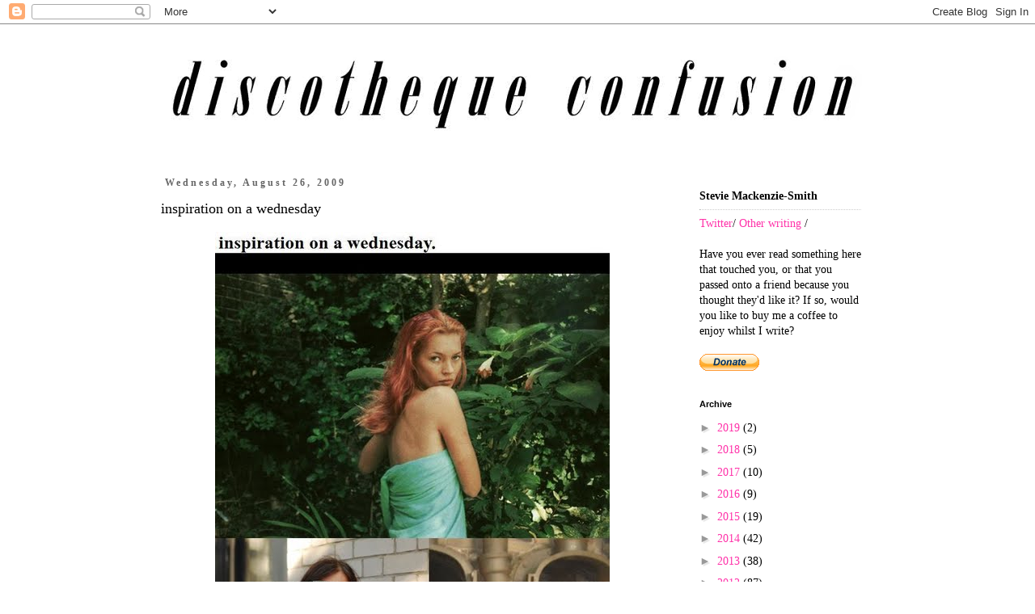

--- FILE ---
content_type: text/html; charset=UTF-8
request_url: https://discothequeconfusion.blogspot.com/2009/08/inspiration-on-wednesday_26.html?showComment=1251341229186
body_size: 20015
content:
<!DOCTYPE html>
<html class='v2' dir='ltr' lang='en-GB' xmlns='http://www.w3.org/1999/xhtml' xmlns:b='http://www.google.com/2005/gml/b' xmlns:data='http://www.google.com/2005/gml/data' xmlns:expr='http://www.google.com/2005/gml/expr'>
<head>
<link href='https://www.blogger.com/static/v1/widgets/4128112664-css_bundle_v2.css' rel='stylesheet' type='text/css'/>
<meta content='width=1100' name='viewport'/>
<meta content='text/html; charset=UTF-8' http-equiv='Content-Type'/>
<meta content='blogger' name='generator'/>
<link href='https://discothequeconfusion.blogspot.com/favicon.ico' rel='icon' type='image/x-icon'/>
<link href='http://discothequeconfusion.blogspot.com/2009/08/inspiration-on-wednesday_26.html' rel='canonical'/>
<link rel="alternate" type="application/atom+xml" title="Discotheque Confusion - Atom" href="https://discothequeconfusion.blogspot.com/feeds/posts/default" />
<link rel="alternate" type="application/rss+xml" title="Discotheque Confusion - RSS" href="https://discothequeconfusion.blogspot.com/feeds/posts/default?alt=rss" />
<link rel="service.post" type="application/atom+xml" title="Discotheque Confusion - Atom" href="https://www.blogger.com/feeds/33710095/posts/default" />

<link rel="alternate" type="application/atom+xml" title="Discotheque Confusion - Atom" href="https://discothequeconfusion.blogspot.com/feeds/5359103645180040668/comments/default" />
<!--Can't find substitution for tag [blog.ieCssRetrofitLinks]-->
<link href='https://blogger.googleusercontent.com/img/b/R29vZ2xl/AVvXsEgD9nWQ_32I8vSeD63un51c14l54gmL4GZBZlo3ec3Hsd-aznGEGYTCnpi3DhGeoDmbjSNVdQmWPtf-PWHAJEWecUjmoKfvKUpaQEnQIvl7cm0-qi6i7joeAHKe1hCp7kFbBPkL/s1600/WED+inspire.jpg' rel='image_src'/>
<meta content='http://discothequeconfusion.blogspot.com/2009/08/inspiration-on-wednesday_26.html' property='og:url'/>
<meta content='inspiration on a wednesday' property='og:title'/>
<meta content='it&#39;s the girls who aren&#39;t afraid of a packet of hair dye that have been inspiring me lately.' property='og:description'/>
<meta content='https://blogger.googleusercontent.com/img/b/R29vZ2xl/AVvXsEgD9nWQ_32I8vSeD63un51c14l54gmL4GZBZlo3ec3Hsd-aznGEGYTCnpi3DhGeoDmbjSNVdQmWPtf-PWHAJEWecUjmoKfvKUpaQEnQIvl7cm0-qi6i7joeAHKe1hCp7kFbBPkL/w1200-h630-p-k-no-nu/WED+inspire.jpg' property='og:image'/>
<title>Discotheque Confusion: inspiration on a wednesday</title>
<style id='page-skin-1' type='text/css'><!--
/*
-----------------------------------------------
Blogger Template Style
Name:     Simple
Designer: Blogger
URL:      www.blogger.com
----------------------------------------------- */
/* Variable definitions
====================
<Variable name="keycolor" description="Main Color" type="color" default="#66bbdd"/>
<Group description="Page Text" selector="body">
<Variable name="body.font" description="Font" type="font"
default="normal normal 12px Arial, Tahoma, Helvetica, FreeSans, sans-serif"/>
<Variable name="body.text.color" description="Text Color" type="color" default="#222222"/>
</Group>
<Group description="Backgrounds" selector=".body-fauxcolumns-outer">
<Variable name="body.background.color" description="Outer Background" type="color" default="#66bbdd"/>
<Variable name="content.background.color" description="Main Background" type="color" default="#ffffff"/>
<Variable name="header.background.color" description="Header Background" type="color" default="transparent"/>
</Group>
<Group description="Links" selector=".main-outer">
<Variable name="link.color" description="Link Color" type="color" default="#2288bb"/>
<Variable name="link.visited.color" description="Visited Color" type="color" default="#888888"/>
<Variable name="link.hover.color" description="Hover Color" type="color" default="#33aaff"/>
</Group>
<Group description="Blog Title" selector=".header h1">
<Variable name="header.font" description="Font" type="font"
default="normal normal 60px Arial, Tahoma, Helvetica, FreeSans, sans-serif"/>
<Variable name="header.text.color" description="Title Color" type="color" default="#3399bb" />
</Group>
<Group description="Blog Description" selector=".header .description">
<Variable name="description.text.color" description="Description Color" type="color"
default="#777777" />
</Group>
<Group description="Tabs Text" selector=".tabs-inner .widget li a">
<Variable name="tabs.font" description="Font" type="font"
default="normal normal 14px Arial, Tahoma, Helvetica, FreeSans, sans-serif"/>
<Variable name="tabs.text.color" description="Text Color" type="color" default="#999999"/>
<Variable name="tabs.selected.text.color" description="Selected Color" type="color" default="#000000"/>
</Group>
<Group description="Tabs Background" selector=".tabs-outer .PageList">
<Variable name="tabs.background.color" description="Background Color" type="color" default="#f5f5f5"/>
<Variable name="tabs.selected.background.color" description="Selected Color" type="color" default="#eeeeee"/>
</Group>
<Group description="Post Title" selector="h3.post-title, .comments h4">
<Variable name="post.title.font" description="Font" type="font"
default="normal normal 22px Arial, Tahoma, Helvetica, FreeSans, sans-serif"/>
</Group>
<Group description="Date Header" selector=".date-header">
<Variable name="date.header.color" description="Text Color" type="color"
default="#000000"/>
<Variable name="date.header.background.color" description="Background Color" type="color"
default="transparent"/>
<Variable name="date.header.font" description="Text Font" type="font"
default="normal bold 11px Arial, Tahoma, Helvetica, FreeSans, sans-serif"/>
<Variable name="date.header.padding" description="Date Header Padding" type="string" default="inherit"/>
<Variable name="date.header.letterspacing" description="Date Header Letter Spacing" type="string" default="inherit"/>
<Variable name="date.header.margin" description="Date Header Margin" type="string" default="inherit"/>
</Group>
<Group description="Post Footer" selector=".post-footer">
<Variable name="post.footer.text.color" description="Text Color" type="color" default="#666666"/>
<Variable name="post.footer.background.color" description="Background Color" type="color"
default="#f9f9f9"/>
<Variable name="post.footer.border.color" description="Shadow Color" type="color" default="#eeeeee"/>
</Group>
<Group description="Gadgets" selector="h2">
<Variable name="widget.title.font" description="Title Font" type="font"
default="normal bold 11px Arial, Tahoma, Helvetica, FreeSans, sans-serif"/>
<Variable name="widget.title.text.color" description="Title Color" type="color" default="#000000"/>
<Variable name="widget.alternate.text.color" description="Alternate Color" type="color" default="#999999"/>
</Group>
<Group description="Images" selector=".main-inner">
<Variable name="image.background.color" description="Background Color" type="color" default="#ffffff"/>
<Variable name="image.border.color" description="Border Color" type="color" default="#eeeeee"/>
<Variable name="image.text.color" description="Caption Text Color" type="color" default="#000000"/>
</Group>
<Group description="Accents" selector=".content-inner">
<Variable name="body.rule.color" description="Separator Line Color" type="color" default="#eeeeee"/>
<Variable name="tabs.border.color" description="Tabs Border Color" type="color" default="transparent"/>
</Group>
<Variable name="body.background" description="Body Background" type="background"
color="#ffffff" default="$(color) none repeat scroll top left"/>
<Variable name="body.background.override" description="Body Background Override" type="string" default=""/>
<Variable name="body.background.gradient.cap" description="Body Gradient Cap" type="url"
default="url(https://resources.blogblog.com/blogblog/data/1kt/simple/gradients_light.png)"/>
<Variable name="body.background.gradient.tile" description="Body Gradient Tile" type="url"
default="url(https://resources.blogblog.com/blogblog/data/1kt/simple/body_gradient_tile_light.png)"/>
<Variable name="content.background.color.selector" description="Content Background Color Selector" type="string" default=".content-inner"/>
<Variable name="content.padding" description="Content Padding" type="length" default="10px" min="0" max="100px"/>
<Variable name="content.padding.horizontal" description="Content Horizontal Padding" type="length" default="10px" min="0" max="100px"/>
<Variable name="content.shadow.spread" description="Content Shadow Spread" type="length" default="40px" min="0" max="100px"/>
<Variable name="content.shadow.spread.webkit" description="Content Shadow Spread (WebKit)" type="length" default="5px" min="0" max="100px"/>
<Variable name="content.shadow.spread.ie" description="Content Shadow Spread (IE)" type="length" default="10px" min="0" max="100px"/>
<Variable name="main.border.width" description="Main Border Width" type="length" default="0" min="0" max="10px"/>
<Variable name="header.background.gradient" description="Header Gradient" type="url" default="none"/>
<Variable name="header.shadow.offset.left" description="Header Shadow Offset Left" type="length" default="-1px" min="-50px" max="50px"/>
<Variable name="header.shadow.offset.top" description="Header Shadow Offset Top" type="length" default="-1px" min="-50px" max="50px"/>
<Variable name="header.shadow.spread" description="Header Shadow Spread" type="length" default="1px" min="0" max="100px"/>
<Variable name="header.padding" description="Header Padding" type="length" default="30px" min="0" max="100px"/>
<Variable name="header.border.size" description="Header Border Size" type="length" default="1px" min="0" max="10px"/>
<Variable name="header.bottom.border.size" description="Header Bottom Border Size" type="length" default="1px" min="0" max="10px"/>
<Variable name="header.border.horizontalsize" description="Header Horizontal Border Size" type="length" default="0" min="0" max="10px"/>
<Variable name="description.text.size" description="Description Text Size" type="string" default="140%"/>
<Variable name="tabs.margin.top" description="Tabs Margin Top" type="length" default="0" min="0" max="100px"/>
<Variable name="tabs.margin.side" description="Tabs Side Margin" type="length" default="30px" min="0" max="100px"/>
<Variable name="tabs.background.gradient" description="Tabs Background Gradient" type="url"
default="url(https://resources.blogblog.com/blogblog/data/1kt/simple/gradients_light.png)"/>
<Variable name="tabs.border.width" description="Tabs Border Width" type="length" default="1px" min="0" max="10px"/>
<Variable name="tabs.bevel.border.width" description="Tabs Bevel Border Width" type="length" default="1px" min="0" max="10px"/>
<Variable name="post.margin.bottom" description="Post Bottom Margin" type="length" default="25px" min="0" max="100px"/>
<Variable name="image.border.small.size" description="Image Border Small Size" type="length" default="2px" min="0" max="10px"/>
<Variable name="image.border.large.size" description="Image Border Large Size" type="length" default="5px" min="0" max="10px"/>
<Variable name="page.width.selector" description="Page Width Selector" type="string" default=".region-inner"/>
<Variable name="page.width" description="Page Width" type="string" default="auto"/>
<Variable name="main.section.margin" description="Main Section Margin" type="length" default="15px" min="0" max="100px"/>
<Variable name="main.padding" description="Main Padding" type="length" default="15px" min="0" max="100px"/>
<Variable name="main.padding.top" description="Main Padding Top" type="length" default="30px" min="0" max="100px"/>
<Variable name="main.padding.bottom" description="Main Padding Bottom" type="length" default="30px" min="0" max="100px"/>
<Variable name="paging.background"
color="#ffffff"
description="Background of blog paging area" type="background"
default="transparent none no-repeat scroll top center"/>
<Variable name="footer.bevel" description="Bevel border length of footer" type="length" default="0" min="0" max="10px"/>
<Variable name="mobile.background.overlay" description="Mobile Background Overlay" type="string"
default="transparent none repeat scroll top left"/>
<Variable name="mobile.background.size" description="Mobile Background Size" type="string" default="auto"/>
<Variable name="mobile.button.color" description="Mobile Button Color" type="color" default="#ffffff" />
<Variable name="startSide" description="Side where text starts in blog language" type="automatic" default="left"/>
<Variable name="endSide" description="Side where text ends in blog language" type="automatic" default="right"/>
*/
/* Content
----------------------------------------------- */
body {
font: normal normal 14px Georgia, Utopia, 'Palatino Linotype', Palatino, serif;
color: #000000;
background: #ffffff none repeat scroll top left;
padding: 0 0 0 0;
}
html body .region-inner {
min-width: 0;
max-width: 100%;
width: auto;
}
h2 {
font-size: 22px;
}
a:link {
text-decoration:none;
color: #ff32a9;
}
a:visited {
text-decoration:none;
color: #ff32a9;
}
a:hover {
text-decoration:underline;
color: #33aaff;
}
.body-fauxcolumn-outer .fauxcolumn-inner {
background: transparent none repeat scroll top left;
_background-image: none;
}
.body-fauxcolumn-outer .cap-top {
position: absolute;
z-index: 1;
height: 400px;
width: 100%;
}
.body-fauxcolumn-outer .cap-top .cap-left {
width: 100%;
background: transparent none repeat-x scroll top left;
_background-image: none;
}
.content-outer {
-moz-box-shadow: 0 0 0 rgba(0, 0, 0, .15);
-webkit-box-shadow: 0 0 0 rgba(0, 0, 0, .15);
-goog-ms-box-shadow: 0 0 0 #333333;
box-shadow: 0 0 0 rgba(0, 0, 0, .15);
margin-bottom: 1px;
}
.content-inner {
padding: 10px 40px;
}
.content-inner {
background-color: #ffffff;
}
/* Header
----------------------------------------------- */
.header-outer {
background: transparent none repeat-x scroll 0 -400px;
_background-image: none;
}
.Header h1 {
font: normal normal 40px Georgia, Utopia, 'Palatino Linotype', Palatino, serif;
color: #000000;
text-shadow: 0 0 0 rgba(0, 0, 0, .2);
}
.Header h1 a {
color: #000000;
}
.Header .description {
font-size: 18px;
color: #000000;
}
.header-inner .Header .titlewrapper {
padding: 22px 0;
}
.header-inner .Header .descriptionwrapper {
padding: 0 0;
}
/* Tabs
----------------------------------------------- */
.tabs-inner .section:first-child {
border-top: 0 solid #dddddd;
}
.tabs-inner .section:first-child ul {
margin-top: -1px;
border-top: 1px solid #dddddd;
border-left: 1px solid #dddddd;
border-right: 1px solid #dddddd;
}
.tabs-inner .widget ul {
background: transparent none repeat-x scroll 0 -800px;
_background-image: none;
border-bottom: 1px solid #dddddd;
margin-top: 0;
margin-left: -30px;
margin-right: -30px;
}
.tabs-inner .widget li a {
display: inline-block;
padding: .6em 1em;
font: normal normal 13px Georgia, Utopia, 'Palatino Linotype', Palatino, serif;
color: #000000;
border-left: 1px solid #ffffff;
border-right: 1px solid #dddddd;
}
.tabs-inner .widget li:first-child a {
border-left: none;
}
.tabs-inner .widget li.selected a, .tabs-inner .widget li a:hover {
color: #000000;
background-color: #eeeeee;
text-decoration: none;
}
/* Columns
----------------------------------------------- */
.main-outer {
border-top: 0 solid transparent;
}
.fauxcolumn-left-outer .fauxcolumn-inner {
border-right: 1px solid transparent;
}
.fauxcolumn-right-outer .fauxcolumn-inner {
border-left: 1px solid transparent;
}
/* Headings
----------------------------------------------- */
div.widget > h2,
div.widget h2.title {
margin: 0 0 1em 0;
font: normal bold 11px 'Trebuchet MS',Trebuchet,Verdana,sans-serif;
color: #000000;
}
/* Widgets
----------------------------------------------- */
.widget .zippy {
color: #999999;
text-shadow: 2px 2px 1px rgba(0, 0, 0, .1);
}
.widget .popular-posts ul {
list-style: none;
}
/* Posts
----------------------------------------------- */
h2.date-header {
font: normal bold 12px Georgia, Utopia, 'Palatino Linotype', Palatino, serif;
}
.date-header span {
background-color: #ffffff;
color: #666666;
padding: 0.4em;
letter-spacing: 3px;
margin: inherit;
}
.main-inner {
padding-top: 35px;
padding-bottom: 65px;
}
.main-inner .column-center-inner {
padding: 0 0;
}
.main-inner .column-center-inner .section {
margin: 0 1em;
}
.post {
margin: 0 0 45px 0;
}
h3.post-title, .comments h4 {
font: normal normal 18px Georgia, Utopia, 'Palatino Linotype', Palatino, serif;
margin: .75em 0 0;
}
.post-body {
font-size: 110%;
line-height: 1.6;
position: relative;
}
.post-body img, .post-body .tr-caption-container, .Profile img, .Image img,
.BlogList .item-thumbnail img {
padding: 2px;
background: #ffffff;
border: 1px solid #eeeeee;
-moz-box-shadow: 1px 1px 5px rgba(0, 0, 0, .1);
-webkit-box-shadow: 1px 1px 5px rgba(0, 0, 0, .1);
box-shadow: 1px 1px 5px rgba(0, 0, 0, .1);
}
.post-body img, .post-body .tr-caption-container {
padding: 5px;
}
.post-body .tr-caption-container {
color: #000000;
}
.post-body .tr-caption-container img {
padding: 0;
background: transparent;
border: none;
-moz-box-shadow: 0 0 0 rgba(0, 0, 0, .1);
-webkit-box-shadow: 0 0 0 rgba(0, 0, 0, .1);
box-shadow: 0 0 0 rgba(0, 0, 0, .1);
}
.post-header {
margin: 0 0 1.5em;
line-height: 1.6;
font-size: 90%;
}
.post-footer {
margin: 20px -2px 0;
padding: 5px 10px;
color: #888888;
background-color: #ffffff;
border-bottom: 1px solid #ffffff;
line-height: 1.6;
font-size: 90%;
}
#comments .comment-author {
padding-top: 1.5em;
border-top: 1px solid transparent;
background-position: 0 1.5em;
}
#comments .comment-author:first-child {
padding-top: 0;
border-top: none;
}
.avatar-image-container {
margin: .2em 0 0;
}
#comments .avatar-image-container img {
border: 1px solid #eeeeee;
}
/* Comments
----------------------------------------------- */
.comments .comments-content .icon.blog-author {
background-repeat: no-repeat;
background-image: url([data-uri]);
}
.comments .comments-content .loadmore a {
border-top: 1px solid #999999;
border-bottom: 1px solid #999999;
}
.comments .comment-thread.inline-thread {
background-color: #ffffff;
}
.comments .continue {
border-top: 2px solid #999999;
}
/* Accents
---------------------------------------------- */
.section-columns td.columns-cell {
border-left: 1px solid transparent;
}
.blog-pager {
background: transparent url(https://resources.blogblog.com/blogblog/data/1kt/simple/paging_dot.png) repeat-x scroll top center;
}
.blog-pager-older-link, .home-link,
.blog-pager-newer-link {
background-color: #ffffff;
padding: 5px;
}
.footer-outer {
border-top: 1px dashed #bbbbbb;
}
/* Mobile
----------------------------------------------- */
body.mobile  {
background-size: auto;
}
.mobile .body-fauxcolumn-outer {
background: transparent none repeat scroll top left;
}
.mobile .body-fauxcolumn-outer .cap-top {
background-size: 100% auto;
}
.mobile .content-outer {
-webkit-box-shadow: 0 0 3px rgba(0, 0, 0, .15);
box-shadow: 0 0 3px rgba(0, 0, 0, .15);
}
.mobile .tabs-inner .widget ul {
margin-left: 0;
margin-right: 0;
}
.mobile .post {
margin: 0;
}
.mobile .main-inner .column-center-inner .section {
margin: 0;
}
.mobile .date-header span {
padding: 0.1em 10px;
margin: 0 -10px;
}
.mobile h3.post-title {
margin: 0;
}
.mobile .blog-pager {
background: transparent none no-repeat scroll top center;
}
.mobile .footer-outer {
border-top: none;
}
.mobile .main-inner, .mobile .footer-inner {
background-color: #ffffff;
}
.mobile-index-contents {
color: #000000;
}
.mobile-link-button {
background-color: #ff32a9;
}
.mobile-link-button a:link, .mobile-link-button a:visited {
color: #ffffff;
}
.mobile .tabs-inner .section:first-child {
border-top: none;
}
.mobile .tabs-inner .PageList .widget-content {
background-color: #eeeeee;
color: #000000;
border-top: 1px solid #dddddd;
border-bottom: 1px solid #dddddd;
}
.mobile .tabs-inner .PageList .widget-content .pagelist-arrow {
border-left: 1px solid #dddddd;
}
.post-body img, .post-body .tr-caption-container, .Profile img, .Image img, .BlogList .item-thumbnail img {
padding: 0px !important;
background: none !important;
border: none !important;
-moz-box-shadow: 0px 0px 0px transparent !important;
-webkit-box-shadow: 0px 0px 0px transparent !important;
box-shadow: 0px 0px 0px transparent !important;
}
--></style>
<style id='template-skin-1' type='text/css'><!--
body {
min-width: 990px;
}
.content-outer, .content-fauxcolumn-outer, .region-inner {
min-width: 990px;
max-width: 990px;
_width: 990px;
}
.main-inner .columns {
padding-left: 0px;
padding-right: 260px;
}
.main-inner .fauxcolumn-center-outer {
left: 0px;
right: 260px;
/* IE6 does not respect left and right together */
_width: expression(this.parentNode.offsetWidth -
parseInt("0px") -
parseInt("260px") + 'px');
}
.main-inner .fauxcolumn-left-outer {
width: 0px;
}
.main-inner .fauxcolumn-right-outer {
width: 260px;
}
.main-inner .column-left-outer {
width: 0px;
right: 100%;
margin-left: -0px;
}
.main-inner .column-right-outer {
width: 260px;
margin-right: -260px;
}
#layout {
min-width: 0;
}
#layout .content-outer {
min-width: 0;
width: 800px;
}
#layout .region-inner {
min-width: 0;
width: auto;
}
body#layout div.add_widget {
padding: 8px;
}
body#layout div.add_widget a {
margin-left: 32px;
}
--></style>
<script async='async' src='//pagead2.googlesyndication.com/pagead/js/adsbygoogle.js'></script>
<script>
  (adsbygoogle = window.adsbygoogle || []).push({
    google_ad_client: "ca-pub-1059428253417064",
    enable_page_level_ads: true
  });
</script>
<link href='https://www.blogger.com/dyn-css/authorization.css?targetBlogID=33710095&amp;zx=f1ab3ec9-2c02-43bf-8e16-6dedcccbeeb0' media='none' onload='if(media!=&#39;all&#39;)media=&#39;all&#39;' rel='stylesheet'/><noscript><link href='https://www.blogger.com/dyn-css/authorization.css?targetBlogID=33710095&amp;zx=f1ab3ec9-2c02-43bf-8e16-6dedcccbeeb0' rel='stylesheet'/></noscript>
<meta name='google-adsense-platform-account' content='ca-host-pub-1556223355139109'/>
<meta name='google-adsense-platform-domain' content='blogspot.com'/>

</head>
<body class='loading'>
<div class='navbar section' id='navbar' name='Navbar'><div class='widget Navbar' data-version='1' id='Navbar1'><script type="text/javascript">
    function setAttributeOnload(object, attribute, val) {
      if(window.addEventListener) {
        window.addEventListener('load',
          function(){ object[attribute] = val; }, false);
      } else {
        window.attachEvent('onload', function(){ object[attribute] = val; });
      }
    }
  </script>
<div id="navbar-iframe-container"></div>
<script type="text/javascript" src="https://apis.google.com/js/platform.js"></script>
<script type="text/javascript">
      gapi.load("gapi.iframes:gapi.iframes.style.bubble", function() {
        if (gapi.iframes && gapi.iframes.getContext) {
          gapi.iframes.getContext().openChild({
              url: 'https://www.blogger.com/navbar/33710095?po\x3d5359103645180040668\x26origin\x3dhttps://discothequeconfusion.blogspot.com',
              where: document.getElementById("navbar-iframe-container"),
              id: "navbar-iframe"
          });
        }
      });
    </script><script type="text/javascript">
(function() {
var script = document.createElement('script');
script.type = 'text/javascript';
script.src = '//pagead2.googlesyndication.com/pagead/js/google_top_exp.js';
var head = document.getElementsByTagName('head')[0];
if (head) {
head.appendChild(script);
}})();
</script>
</div></div>
<div class='body-fauxcolumns'>
<div class='fauxcolumn-outer body-fauxcolumn-outer'>
<div class='cap-top'>
<div class='cap-left'></div>
<div class='cap-right'></div>
</div>
<div class='fauxborder-left'>
<div class='fauxborder-right'></div>
<div class='fauxcolumn-inner'>
</div>
</div>
<div class='cap-bottom'>
<div class='cap-left'></div>
<div class='cap-right'></div>
</div>
</div>
</div>
<div class='content'>
<div class='content-fauxcolumns'>
<div class='fauxcolumn-outer content-fauxcolumn-outer'>
<div class='cap-top'>
<div class='cap-left'></div>
<div class='cap-right'></div>
</div>
<div class='fauxborder-left'>
<div class='fauxborder-right'></div>
<div class='fauxcolumn-inner'>
</div>
</div>
<div class='cap-bottom'>
<div class='cap-left'></div>
<div class='cap-right'></div>
</div>
</div>
</div>
<div class='content-outer'>
<div class='content-cap-top cap-top'>
<div class='cap-left'></div>
<div class='cap-right'></div>
</div>
<div class='fauxborder-left content-fauxborder-left'>
<div class='fauxborder-right content-fauxborder-right'></div>
<div class='content-inner'>
<header>
<div class='header-outer'>
<div class='header-cap-top cap-top'>
<div class='cap-left'></div>
<div class='cap-right'></div>
</div>
<div class='fauxborder-left header-fauxborder-left'>
<div class='fauxborder-right header-fauxborder-right'></div>
<div class='region-inner header-inner'>
<div class='header section' id='header' name='Header'><div class='widget Header' data-version='1' id='Header1'>
<div id='header-inner'>
<a href='https://discothequeconfusion.blogspot.com/' style='display: block'>
<img alt='Discotheque Confusion' height='144px; ' id='Header1_headerimg' src='https://blogger.googleusercontent.com/img/b/R29vZ2xl/AVvXsEgdGbnFl49_qWE1XVlbWauouhxo2Fc1VmjJvd3dLuQz1fyM8bH5OUxiFNRzt6WhPWjPJM4BUHF17appiCkSazfExUjFWYpgT4-Gm8wofnSozenIrX8sMVMifHox06R5RGWcmZ4_cA/s900/discotheque_confusion_header_2018.png' style='display: block' width='900px; '/>
</a>
</div>
</div></div>
</div>
</div>
<div class='header-cap-bottom cap-bottom'>
<div class='cap-left'></div>
<div class='cap-right'></div>
</div>
</div>
</header>
<div class='tabs-outer'>
<div class='tabs-cap-top cap-top'>
<div class='cap-left'></div>
<div class='cap-right'></div>
</div>
<div class='fauxborder-left tabs-fauxborder-left'>
<div class='fauxborder-right tabs-fauxborder-right'></div>
<div class='region-inner tabs-inner'>
<div class='tabs no-items section' id='crosscol' name='Cross-column'></div>
<div class='tabs no-items section' id='crosscol-overflow' name='Cross-Column 2'></div>
</div>
</div>
<div class='tabs-cap-bottom cap-bottom'>
<div class='cap-left'></div>
<div class='cap-right'></div>
</div>
</div>
<div class='main-outer'>
<div class='main-cap-top cap-top'>
<div class='cap-left'></div>
<div class='cap-right'></div>
</div>
<div class='fauxborder-left main-fauxborder-left'>
<div class='fauxborder-right main-fauxborder-right'></div>
<div class='region-inner main-inner'>
<div class='columns fauxcolumns'>
<div class='fauxcolumn-outer fauxcolumn-center-outer'>
<div class='cap-top'>
<div class='cap-left'></div>
<div class='cap-right'></div>
</div>
<div class='fauxborder-left'>
<div class='fauxborder-right'></div>
<div class='fauxcolumn-inner'>
</div>
</div>
<div class='cap-bottom'>
<div class='cap-left'></div>
<div class='cap-right'></div>
</div>
</div>
<div class='fauxcolumn-outer fauxcolumn-left-outer'>
<div class='cap-top'>
<div class='cap-left'></div>
<div class='cap-right'></div>
</div>
<div class='fauxborder-left'>
<div class='fauxborder-right'></div>
<div class='fauxcolumn-inner'>
</div>
</div>
<div class='cap-bottom'>
<div class='cap-left'></div>
<div class='cap-right'></div>
</div>
</div>
<div class='fauxcolumn-outer fauxcolumn-right-outer'>
<div class='cap-top'>
<div class='cap-left'></div>
<div class='cap-right'></div>
</div>
<div class='fauxborder-left'>
<div class='fauxborder-right'></div>
<div class='fauxcolumn-inner'>
</div>
</div>
<div class='cap-bottom'>
<div class='cap-left'></div>
<div class='cap-right'></div>
</div>
</div>
<!-- corrects IE6 width calculation -->
<div class='columns-inner'>
<div class='column-center-outer'>
<div class='column-center-inner'>
<div class='main section' id='main' name='Main'><div class='widget Blog' data-version='1' id='Blog1'>
<div class='blog-posts hfeed'>

          <div class="date-outer">
        
<h2 class='date-header'><span>Wednesday, August 26, 2009</span></h2>

          <div class="date-posts">
        
<div class='post-outer'>
<div class='post hentry uncustomized-post-template' itemprop='blogPost' itemscope='itemscope' itemtype='http://schema.org/BlogPosting'>
<meta content='https://blogger.googleusercontent.com/img/b/R29vZ2xl/AVvXsEgD9nWQ_32I8vSeD63un51c14l54gmL4GZBZlo3ec3Hsd-aznGEGYTCnpi3DhGeoDmbjSNVdQmWPtf-PWHAJEWecUjmoKfvKUpaQEnQIvl7cm0-qi6i7joeAHKe1hCp7kFbBPkL/s1600/WED+inspire.jpg' itemprop='image_url'/>
<meta content='33710095' itemprop='blogId'/>
<meta content='5359103645180040668' itemprop='postId'/>
<a name='5359103645180040668'></a>
<h3 class='post-title entry-title' itemprop='name'>
inspiration on a wednesday
</h3>
<div class='post-header'>
<div class='post-header-line-1'></div>
</div>
<div class='post-body entry-content' id='post-body-5359103645180040668' itemprop='description articleBody'>
<div style="text-align: center;"><img alt="[WED+inspire.jpg]" border="0" src="https://blogger.googleusercontent.com/img/b/R29vZ2xl/AVvXsEgD9nWQ_32I8vSeD63un51c14l54gmL4GZBZlo3ec3Hsd-aznGEGYTCnpi3DhGeoDmbjSNVdQmWPtf-PWHAJEWecUjmoKfvKUpaQEnQIvl7cm0-qi6i7joeAHKe1hCp7kFbBPkL/s1600/WED+inspire.jpg" /><br /></div><div style="text-align: center;"><span style="font-family:trebuchet ms;"><br />it's the girls who aren't afraid of a packet of hair dye that have been inspiring me lately.</span></div>
<div style='clear: both;'></div>
</div>
<div class='post-footer'>
<div class='post-footer-line post-footer-line-1'>
<span class='post-author vcard'>
Posted by
<span class='fn' itemprop='author' itemscope='itemscope' itemtype='http://schema.org/Person'>
<meta content='https://www.blogger.com/profile/17452755202106942784' itemprop='url'/>
<a class='g-profile' href='https://www.blogger.com/profile/17452755202106942784' rel='author' title='author profile'>
<span itemprop='name'>discotheque confusion</span>
</a>
</span>
</span>
<span class='post-timestamp'>
at
<meta content='http://discothequeconfusion.blogspot.com/2009/08/inspiration-on-wednesday_26.html' itemprop='url'/>
<a class='timestamp-link' href='https://discothequeconfusion.blogspot.com/2009/08/inspiration-on-wednesday_26.html' rel='bookmark' title='permanent link'><abbr class='published' itemprop='datePublished' title='2009-08-26T01:50:00+01:00'>1:50 am</abbr></a>
</span>
<span class='post-comment-link'>
</span>
<span class='post-icons'>
<span class='item-action'>
<a href='https://www.blogger.com/email-post/33710095/5359103645180040668' title='Email Post'>
<img alt='' class='icon-action' height='13' src='https://resources.blogblog.com/img/icon18_email.gif' width='18'/>
</a>
</span>
<span class='item-control blog-admin pid-1455827862'>
<a href='https://www.blogger.com/post-edit.g?blogID=33710095&postID=5359103645180040668&from=pencil' title='Edit Post'>
<img alt='' class='icon-action' height='18' src='https://resources.blogblog.com/img/icon18_edit_allbkg.gif' width='18'/>
</a>
</span>
</span>
<div class='post-share-buttons goog-inline-block'>
<a class='goog-inline-block share-button sb-email' href='https://www.blogger.com/share-post.g?blogID=33710095&postID=5359103645180040668&target=email' target='_blank' title='Email This'><span class='share-button-link-text'>Email This</span></a><a class='goog-inline-block share-button sb-blog' href='https://www.blogger.com/share-post.g?blogID=33710095&postID=5359103645180040668&target=blog' onclick='window.open(this.href, "_blank", "height=270,width=475"); return false;' target='_blank' title='BlogThis!'><span class='share-button-link-text'>BlogThis!</span></a><a class='goog-inline-block share-button sb-twitter' href='https://www.blogger.com/share-post.g?blogID=33710095&postID=5359103645180040668&target=twitter' target='_blank' title='Share to X'><span class='share-button-link-text'>Share to X</span></a><a class='goog-inline-block share-button sb-facebook' href='https://www.blogger.com/share-post.g?blogID=33710095&postID=5359103645180040668&target=facebook' onclick='window.open(this.href, "_blank", "height=430,width=640"); return false;' target='_blank' title='Share to Facebook'><span class='share-button-link-text'>Share to Facebook</span></a><a class='goog-inline-block share-button sb-pinterest' href='https://www.blogger.com/share-post.g?blogID=33710095&postID=5359103645180040668&target=pinterest' target='_blank' title='Share to Pinterest'><span class='share-button-link-text'>Share to Pinterest</span></a>
</div>
</div>
<div class='post-footer-line post-footer-line-2'>
<span class='post-labels'>
labels:
<a href='https://discothequeconfusion.blogspot.com/search/label/inspiration%20moodboard' rel='tag'>inspiration moodboard</a>
</span>
</div>
<div class='post-footer-line post-footer-line-3'>
<span class='post-location'>
</span>
</div>
</div>
</div>
<div class='comments' id='comments'>
<a name='comments'></a>
<h4>28 comments:</h4>
<div id='Blog1_comments-block-wrapper'>
<dl class='avatar-comment-indent' id='comments-block'>
<dt class='comment-author ' id='c7597590588478816927'>
<a name='c7597590588478816927'></a>
<div class="avatar-image-container vcard"><span dir="ltr"><a href="https://www.blogger.com/profile/08267555656018820570" target="" rel="nofollow" onclick="" class="avatar-hovercard" id="av-7597590588478816927-08267555656018820570"><img src="https://resources.blogblog.com/img/blank.gif" width="35" height="35" class="delayLoad" style="display: none;" longdesc="//blogger.googleusercontent.com/img/b/R29vZ2xl/AVvXsEioPnHvPjayO6Fl5MSxTnMRDiMiuq5DuWHY3UfdMt1PIL0PwCRwKvAEP8xXFBN7vaW9mzHDzkmhkmQaidWLfUvb2dDs3v4UgmwmDA42WY0D14sRKFvUgxnA-8-dOQjFfA/s45-c/jsnlep.jpg" alt="" title="Cindy">

<noscript><img src="//blogger.googleusercontent.com/img/b/R29vZ2xl/AVvXsEioPnHvPjayO6Fl5MSxTnMRDiMiuq5DuWHY3UfdMt1PIL0PwCRwKvAEP8xXFBN7vaW9mzHDzkmhkmQaidWLfUvb2dDs3v4UgmwmDA42WY0D14sRKFvUgxnA-8-dOQjFfA/s45-c/jsnlep.jpg" width="35" height="35" class="photo" alt=""></noscript></a></span></div>
<a href='https://www.blogger.com/profile/08267555656018820570' rel='nofollow'>Cindy</a>
said...
</dt>
<dd class='comment-body' id='Blog1_cmt-7597590588478816927'>
<p>
i love this look. tasha and kate especially. if i was a blond i would def. do this.
</p>
</dd>
<dd class='comment-footer'>
<span class='comment-timestamp'>
<a href='https://discothequeconfusion.blogspot.com/2009/08/inspiration-on-wednesday_26.html?showComment=1251259475449#c7597590588478816927' title='comment permalink'>
5:04 am BST
</a>
<span class='item-control blog-admin pid-1547233833'>
<a class='comment-delete' href='https://www.blogger.com/comment/delete/33710095/7597590588478816927' title='Delete Comment'>
<img src='https://resources.blogblog.com/img/icon_delete13.gif'/>
</a>
</span>
</span>
</dd>
<dt class='comment-author ' id='c5392844297888112271'>
<a name='c5392844297888112271'></a>
<div class="avatar-image-container vcard"><span dir="ltr"><a href="https://www.blogger.com/profile/14353552991592646726" target="" rel="nofollow" onclick="" class="avatar-hovercard" id="av-5392844297888112271-14353552991592646726"><img src="https://resources.blogblog.com/img/blank.gif" width="35" height="35" class="delayLoad" style="display: none;" longdesc="//blogger.googleusercontent.com/img/b/R29vZ2xl/AVvXsEi0H77NcBJARGxKdcudYopx1FK1v1tYLS5fvdMU9BOFc4FX4TaUtXjvM2fYVug3z-1RMm_Jih9XCVijmDtqu07aGELkVbT68fNx3zhGJmm3O7-K2DgjLV7tGXcouLoEmA/s45-c/ivyfp.JPG" alt="" title="I V Y">

<noscript><img src="//blogger.googleusercontent.com/img/b/R29vZ2xl/AVvXsEi0H77NcBJARGxKdcudYopx1FK1v1tYLS5fvdMU9BOFc4FX4TaUtXjvM2fYVug3z-1RMm_Jih9XCVijmDtqu07aGELkVbT68fNx3zhGJmm3O7-K2DgjLV7tGXcouLoEmA/s45-c/ivyfp.JPG" width="35" height="35" class="photo" alt=""></noscript></a></span></div>
<a href='https://www.blogger.com/profile/14353552991592646726' rel='nofollow'>I V Y</a>
said...
</dt>
<dd class='comment-body' id='Blog1_cmt-5392844297888112271'>
<p>
your header is so lovely and these photos are great!
</p>
</dd>
<dd class='comment-footer'>
<span class='comment-timestamp'>
<a href='https://discothequeconfusion.blogspot.com/2009/08/inspiration-on-wednesday_26.html?showComment=1251261268121#c5392844297888112271' title='comment permalink'>
5:34 am BST
</a>
<span class='item-control blog-admin pid-637481102'>
<a class='comment-delete' href='https://www.blogger.com/comment/delete/33710095/5392844297888112271' title='Delete Comment'>
<img src='https://resources.blogblog.com/img/icon_delete13.gif'/>
</a>
</span>
</span>
</dd>
<dt class='comment-author ' id='c1949505816926345713'>
<a name='c1949505816926345713'></a>
<div class="avatar-image-container vcard"><span dir="ltr"><a href="https://www.blogger.com/profile/09608237620225919711" target="" rel="nofollow" onclick="" class="avatar-hovercard" id="av-1949505816926345713-09608237620225919711"><img src="https://resources.blogblog.com/img/blank.gif" width="35" height="35" class="delayLoad" style="display: none;" longdesc="//blogger.googleusercontent.com/img/b/R29vZ2xl/AVvXsEiAxxIY9MDBeffSRwlYBEQknXfKZ_Il7NS6PDLgOk6pshQR9ADvv0_-EjifTs_L1P2MlaJ2FXUcfp82_fyTOSNiwPoA5kR_L6WZ6WbHMsz5FZJz8iXsbjxb3-OD5nI1yvg/s45-c/f9bfddd2128daf90dd6268b6d79067e49f3678dc_m.jpg" alt="" title="Gold Dust Women">

<noscript><img src="//blogger.googleusercontent.com/img/b/R29vZ2xl/AVvXsEiAxxIY9MDBeffSRwlYBEQknXfKZ_Il7NS6PDLgOk6pshQR9ADvv0_-EjifTs_L1P2MlaJ2FXUcfp82_fyTOSNiwPoA5kR_L6WZ6WbHMsz5FZJz8iXsbjxb3-OD5nI1yvg/s45-c/f9bfddd2128daf90dd6268b6d79067e49f3678dc_m.jpg" width="35" height="35" class="photo" alt=""></noscript></a></span></div>
<a href='https://www.blogger.com/profile/09608237620225919711' rel='nofollow'>Gold Dust Women</a>
said...
</dt>
<dd class='comment-body' id='Blog1_cmt-1949505816926345713'>
<span class='deleted-comment'>This comment has been removed by the author.</span>
</dd>
<dd class='comment-footer'>
<span class='comment-timestamp'>
<a href='https://discothequeconfusion.blogspot.com/2009/08/inspiration-on-wednesday_26.html?showComment=1251265498194#c1949505816926345713' title='comment permalink'>
6:44 am BST
</a>
<span class='item-control blog-admin '>
<a class='comment-delete' href='https://www.blogger.com/comment/delete/33710095/1949505816926345713' title='Delete Comment'>
<img src='https://resources.blogblog.com/img/icon_delete13.gif'/>
</a>
</span>
</span>
</dd>
<dt class='comment-author ' id='c3342830565275862109'>
<a name='c3342830565275862109'></a>
<div class="avatar-image-container vcard"><span dir="ltr"><a href="https://www.blogger.com/profile/09608237620225919711" target="" rel="nofollow" onclick="" class="avatar-hovercard" id="av-3342830565275862109-09608237620225919711"><img src="https://resources.blogblog.com/img/blank.gif" width="35" height="35" class="delayLoad" style="display: none;" longdesc="//blogger.googleusercontent.com/img/b/R29vZ2xl/AVvXsEiAxxIY9MDBeffSRwlYBEQknXfKZ_Il7NS6PDLgOk6pshQR9ADvv0_-EjifTs_L1P2MlaJ2FXUcfp82_fyTOSNiwPoA5kR_L6WZ6WbHMsz5FZJz8iXsbjxb3-OD5nI1yvg/s45-c/f9bfddd2128daf90dd6268b6d79067e49f3678dc_m.jpg" alt="" title="Gold Dust Women">

<noscript><img src="//blogger.googleusercontent.com/img/b/R29vZ2xl/AVvXsEiAxxIY9MDBeffSRwlYBEQknXfKZ_Il7NS6PDLgOk6pshQR9ADvv0_-EjifTs_L1P2MlaJ2FXUcfp82_fyTOSNiwPoA5kR_L6WZ6WbHMsz5FZJz8iXsbjxb3-OD5nI1yvg/s45-c/f9bfddd2128daf90dd6268b6d79067e49f3678dc_m.jpg" width="35" height="35" class="photo" alt=""></noscript></a></span></div>
<a href='https://www.blogger.com/profile/09608237620225919711' rel='nofollow'>Gold Dust Women</a>
said...
</dt>
<dd class='comment-body' id='Blog1_cmt-3342830565275862109'>
<p>
hahaha although i never post pics of myself on blogger, i have to post a couple pictures in tribute to my love for hair dye- and my parents hate for it lol<br /><br />my blue period: http://s605.photobucket.com/albums/tt131/alexisizlegit/?action=view&amp;current=n669906262_2064314_6723115.jpg<br /><br />my pink period: (please ignore how dumb this photo is)<br />http://s605.photobucket.com/albums/tt131/alexisizlegit/?action=view&amp;current=n669906262_1782512_2749.jpg<br /><br />i was to lazy to dig up purple ...and brown.. and everything in between but you get the idea..do it! it&#39;s fun :)
</p>
</dd>
<dd class='comment-footer'>
<span class='comment-timestamp'>
<a href='https://discothequeconfusion.blogspot.com/2009/08/inspiration-on-wednesday_26.html?showComment=1251265613044#c3342830565275862109' title='comment permalink'>
6:46 am BST
</a>
<span class='item-control blog-admin pid-2065700777'>
<a class='comment-delete' href='https://www.blogger.com/comment/delete/33710095/3342830565275862109' title='Delete Comment'>
<img src='https://resources.blogblog.com/img/icon_delete13.gif'/>
</a>
</span>
</span>
</dd>
<dt class='comment-author ' id='c8951320613835280228'>
<a name='c8951320613835280228'></a>
<div class="avatar-image-container vcard"><span dir="ltr"><a href="https://www.blogger.com/profile/10494066388586471007" target="" rel="nofollow" onclick="" class="avatar-hovercard" id="av-8951320613835280228-10494066388586471007"><img src="https://resources.blogblog.com/img/blank.gif" width="35" height="35" class="delayLoad" style="display: none;" longdesc="//blogger.googleusercontent.com/img/b/R29vZ2xl/AVvXsEjpNghgndn0ZWXFCl7hWKd_2ltazyQhRO9RXlnRbxy6rTkH-QTG47SPt6OJTYfFRaztmhuh0oNKRTFcCBiwAna5zte-SFlo1qeZ19TMvr6Bf4Ed86qvUIRADemYBm5ACWY/s45-c-r/IMG_4192.jpg" alt="" title="ChristingC">

<noscript><img src="//blogger.googleusercontent.com/img/b/R29vZ2xl/AVvXsEjpNghgndn0ZWXFCl7hWKd_2ltazyQhRO9RXlnRbxy6rTkH-QTG47SPt6OJTYfFRaztmhuh0oNKRTFcCBiwAna5zte-SFlo1qeZ19TMvr6Bf4Ed86qvUIRADemYBm5ACWY/s45-c-r/IMG_4192.jpg" width="35" height="35" class="photo" alt=""></noscript></a></span></div>
<a href='https://www.blogger.com/profile/10494066388586471007' rel='nofollow'>ChristingC</a>
said...
</dt>
<dd class='comment-body' id='Blog1_cmt-8951320613835280228'>
<p>
i&#39;ve never seen kate with that colour of hair! looks fab! my friend just dyed her hair dark blue and it actually looks super chic in a very eccentric way!<br /><br />http://fashionhedonism.blogspot.com
</p>
</dd>
<dd class='comment-footer'>
<span class='comment-timestamp'>
<a href='https://discothequeconfusion.blogspot.com/2009/08/inspiration-on-wednesday_26.html?showComment=1251276368631#c8951320613835280228' title='comment permalink'>
9:46 am BST
</a>
<span class='item-control blog-admin pid-596794218'>
<a class='comment-delete' href='https://www.blogger.com/comment/delete/33710095/8951320613835280228' title='Delete Comment'>
<img src='https://resources.blogblog.com/img/icon_delete13.gif'/>
</a>
</span>
</span>
</dd>
<dt class='comment-author ' id='c3579847173879042285'>
<a name='c3579847173879042285'></a>
<div class="avatar-image-container vcard"><span dir="ltr"><a href="https://www.blogger.com/profile/06926392781874614866" target="" rel="nofollow" onclick="" class="avatar-hovercard" id="av-3579847173879042285-06926392781874614866"><img src="https://resources.blogblog.com/img/blank.gif" width="35" height="35" class="delayLoad" style="display: none;" longdesc="//blogger.googleusercontent.com/img/b/R29vZ2xl/AVvXsEgrBFbLHa2qSxNHlCnr9vszR1eZpYT_iH6TAzaXghAcBID_kvDTripwwdDOQl_DXm-SS25bDuE53cR-hiszCXr9mK71ENjejD2yjzuUamME2MU14XXc-bKITXsON2fepQ/s45-c/fur.jpg" alt="" title="Brooklynfluff">

<noscript><img src="//blogger.googleusercontent.com/img/b/R29vZ2xl/AVvXsEgrBFbLHa2qSxNHlCnr9vszR1eZpYT_iH6TAzaXghAcBID_kvDTripwwdDOQl_DXm-SS25bDuE53cR-hiszCXr9mK71ENjejD2yjzuUamME2MU14XXc-bKITXsON2fepQ/s45-c/fur.jpg" width="35" height="35" class="photo" alt=""></noscript></a></span></div>
<a href='https://www.blogger.com/profile/06926392781874614866' rel='nofollow'>Brooklynfluff</a>
said...
</dt>
<dd class='comment-body' id='Blog1_cmt-3579847173879042285'>
<p>
The pink in the middle has my vote!
</p>
</dd>
<dd class='comment-footer'>
<span class='comment-timestamp'>
<a href='https://discothequeconfusion.blogspot.com/2009/08/inspiration-on-wednesday_26.html?showComment=1251284262767#c3579847173879042285' title='comment permalink'>
11:57 am BST
</a>
<span class='item-control blog-admin pid-2122944485'>
<a class='comment-delete' href='https://www.blogger.com/comment/delete/33710095/3579847173879042285' title='Delete Comment'>
<img src='https://resources.blogblog.com/img/icon_delete13.gif'/>
</a>
</span>
</span>
</dd>
<dt class='comment-author ' id='c5498153892060682949'>
<a name='c5498153892060682949'></a>
<div class="avatar-image-container vcard"><span dir="ltr"><a href="https://www.blogger.com/profile/15689166550749344257" target="" rel="nofollow" onclick="" class="avatar-hovercard" id="av-5498153892060682949-15689166550749344257"><img src="https://resources.blogblog.com/img/blank.gif" width="35" height="35" class="delayLoad" style="display: none;" longdesc="//blogger.googleusercontent.com/img/b/R29vZ2xl/AVvXsEg6t6QlJGMvq8Uh91vn4XpNt2JBljsTA6obSGYI0eHVOioZonXLEgF-LWJ7Ezge1868aN_JqCRye-LzPF64MAhjzm4dngI0mCyUVA6M8CrutW8LjucD3sTP6USb_H3N08U/s45-c/208xic7.jpg" alt="" title="hannah-rose">

<noscript><img src="//blogger.googleusercontent.com/img/b/R29vZ2xl/AVvXsEg6t6QlJGMvq8Uh91vn4XpNt2JBljsTA6obSGYI0eHVOioZonXLEgF-LWJ7Ezge1868aN_JqCRye-LzPF64MAhjzm4dngI0mCyUVA6M8CrutW8LjucD3sTP6USb_H3N08U/s45-c/208xic7.jpg" width="35" height="35" class="photo" alt=""></noscript></a></span></div>
<a href='https://www.blogger.com/profile/15689166550749344257' rel='nofollow'>hannah-rose</a>
said...
</dt>
<dd class='comment-body' id='Blog1_cmt-5498153892060682949'>
<p>
i&#39;m seriously thinking of bleaching my hair.. it&#39;s been boring brown for so long, and i can&#39;t really go another colourful colour without bleaching first. so inspired by the first kate moss pic, she looks so carefree! <br /><br />X
</p>
</dd>
<dd class='comment-footer'>
<span class='comment-timestamp'>
<a href='https://discothequeconfusion.blogspot.com/2009/08/inspiration-on-wednesday_26.html?showComment=1251284449446#c5498153892060682949' title='comment permalink'>
12:00 pm BST
</a>
<span class='item-control blog-admin pid-175816254'>
<a class='comment-delete' href='https://www.blogger.com/comment/delete/33710095/5498153892060682949' title='Delete Comment'>
<img src='https://resources.blogblog.com/img/icon_delete13.gif'/>
</a>
</span>
</span>
</dd>
<dt class='comment-author ' id='c5662768324765289959'>
<a name='c5662768324765289959'></a>
<div class="avatar-image-container vcard"><span dir="ltr"><a href="https://www.blogger.com/profile/10376004949624773305" target="" rel="nofollow" onclick="" class="avatar-hovercard" id="av-5662768324765289959-10376004949624773305"><img src="https://resources.blogblog.com/img/blank.gif" width="35" height="35" class="delayLoad" style="display: none;" longdesc="//blogger.googleusercontent.com/img/b/R29vZ2xl/AVvXsEjUwryIis5B6nX3HjlAz5rt1Rye5r2oK1DkS8KNR0iC5l1h48q1hzlqweGlJtnyMYUWaahRYysmXjNV4tDhqMU2yASqfHNB__3h69GpOGO2W2hDLI8_jZMUOd4RiZs6XuI/s45-c/seine.jpg" alt="" title="Lacey Starr">

<noscript><img src="//blogger.googleusercontent.com/img/b/R29vZ2xl/AVvXsEjUwryIis5B6nX3HjlAz5rt1Rye5r2oK1DkS8KNR0iC5l1h48q1hzlqweGlJtnyMYUWaahRYysmXjNV4tDhqMU2yASqfHNB__3h69GpOGO2W2hDLI8_jZMUOd4RiZs6XuI/s45-c/seine.jpg" width="35" height="35" class="photo" alt=""></noscript></a></span></div>
<a href='https://www.blogger.com/profile/10376004949624773305' rel='nofollow'>Lacey Starr</a>
said...
</dt>
<dd class='comment-body' id='Blog1_cmt-5662768324765289959'>
<p>
I really love the bubble gum pink hair, the cut and the color.
</p>
</dd>
<dd class='comment-footer'>
<span class='comment-timestamp'>
<a href='https://discothequeconfusion.blogspot.com/2009/08/inspiration-on-wednesday_26.html?showComment=1251292588128#c5662768324765289959' title='comment permalink'>
2:16 pm BST
</a>
<span class='item-control blog-admin pid-1539121989'>
<a class='comment-delete' href='https://www.blogger.com/comment/delete/33710095/5662768324765289959' title='Delete Comment'>
<img src='https://resources.blogblog.com/img/icon_delete13.gif'/>
</a>
</span>
</span>
</dd>
<dt class='comment-author ' id='c1856580539812514425'>
<a name='c1856580539812514425'></a>
<div class="avatar-image-container vcard"><span dir="ltr"><a href="https://www.blogger.com/profile/13416033297733865461" target="" rel="nofollow" onclick="" class="avatar-hovercard" id="av-1856580539812514425-13416033297733865461"><img src="https://resources.blogblog.com/img/blank.gif" width="35" height="35" class="delayLoad" style="display: none;" longdesc="//blogger.googleusercontent.com/img/b/R29vZ2xl/AVvXsEimpeudTayoI6XR2t1rytKkClzdjLlac7H-G_SmKfMSaGOVLPWrVNSi7L-ZXAJA086kqjjH0UZNUV7OQWqjohRUUiG6LTrYN15dxw_L5WkO__7MEz7rOLKYp6rbxpNV7pU/s45-c/tumblr_lg0sonbBmi1qzm2r3o1_500.jpg" alt="" title="Isabel">

<noscript><img src="//blogger.googleusercontent.com/img/b/R29vZ2xl/AVvXsEimpeudTayoI6XR2t1rytKkClzdjLlac7H-G_SmKfMSaGOVLPWrVNSi7L-ZXAJA086kqjjH0UZNUV7OQWqjohRUUiG6LTrYN15dxw_L5WkO__7MEz7rOLKYp6rbxpNV7pU/s45-c/tumblr_lg0sonbBmi1qzm2r3o1_500.jpg" width="35" height="35" class="photo" alt=""></noscript></a></span></div>
<a href='https://www.blogger.com/profile/13416033297733865461' rel='nofollow'>Isabel</a>
said...
</dt>
<dd class='comment-body' id='Blog1_cmt-1856580539812514425'>
<p>
Kate Moss with red hair? So good!
</p>
</dd>
<dd class='comment-footer'>
<span class='comment-timestamp'>
<a href='https://discothequeconfusion.blogspot.com/2009/08/inspiration-on-wednesday_26.html?showComment=1251297892111#c1856580539812514425' title='comment permalink'>
3:44 pm BST
</a>
<span class='item-control blog-admin pid-1867695284'>
<a class='comment-delete' href='https://www.blogger.com/comment/delete/33710095/1856580539812514425' title='Delete Comment'>
<img src='https://resources.blogblog.com/img/icon_delete13.gif'/>
</a>
</span>
</span>
</dd>
<dt class='comment-author ' id='c6411430527977133619'>
<a name='c6411430527977133619'></a>
<div class="avatar-image-container avatar-stock"><span dir="ltr"><img src="//resources.blogblog.com/img/blank.gif" width="35" height="35" alt="" title="Anonymous">

</span></div>
Anonymous
said...
</dt>
<dd class='comment-body' id='Blog1_cmt-6411430527977133619'>
<span class='deleted-comment'>This comment has been removed by a blog administrator.</span>
</dd>
<dd class='comment-footer'>
<span class='comment-timestamp'>
<a href='https://discothequeconfusion.blogspot.com/2009/08/inspiration-on-wednesday_26.html?showComment=1251302162364#c6411430527977133619' title='comment permalink'>
4:56 pm BST
</a>
<span class='item-control blog-admin '>
<a class='comment-delete' href='https://www.blogger.com/comment/delete/33710095/6411430527977133619' title='Delete Comment'>
<img src='https://resources.blogblog.com/img/icon_delete13.gif'/>
</a>
</span>
</span>
</dd>
<dt class='comment-author ' id='c5764210501631975597'>
<a name='c5764210501631975597'></a>
<div class="avatar-image-container avatar-stock"><span dir="ltr"><a href="http://francisnewyork.com/blog/" target="" rel="nofollow" onclick=""><img src="//resources.blogblog.com/img/blank.gif" width="35" height="35" alt="" title="WendyB">

</a></span></div>
<a href='http://francisnewyork.com/blog/' rel='nofollow'>WendyB</a>
said...
</dt>
<dd class='comment-body' id='Blog1_cmt-5764210501631975597'>
<p>
And what color are you going to do?
</p>
</dd>
<dd class='comment-footer'>
<span class='comment-timestamp'>
<a href='https://discothequeconfusion.blogspot.com/2009/08/inspiration-on-wednesday_26.html?showComment=1251311573254#c5764210501631975597' title='comment permalink'>
7:32 pm BST
</a>
<span class='item-control blog-admin pid-1556343957'>
<a class='comment-delete' href='https://www.blogger.com/comment/delete/33710095/5764210501631975597' title='Delete Comment'>
<img src='https://resources.blogblog.com/img/icon_delete13.gif'/>
</a>
</span>
</span>
</dd>
<dt class='comment-author ' id='c5776353595887822059'>
<a name='c5776353595887822059'></a>
<div class="avatar-image-container vcard"><span dir="ltr"><a href="https://www.blogger.com/profile/08326814828874190331" target="" rel="nofollow" onclick="" class="avatar-hovercard" id="av-5776353595887822059-08326814828874190331"><img src="https://resources.blogblog.com/img/blank.gif" width="35" height="35" class="delayLoad" style="display: none;" longdesc="//blogger.googleusercontent.com/img/b/R29vZ2xl/AVvXsEh-KfAOTkO3q60sCYFQ89SdjCwm-H9hoC40pyEyxvu-pH65SjvMvhwgEmMFnmHVJb6iAcdj_xuZJjyxQcx4ygStl5ptl7yZXsCV5pibkOcJ9g1A7No6Ju3blip2pwCfaBM/s45-c/024.JPG" alt="" title="Kat">

<noscript><img src="//blogger.googleusercontent.com/img/b/R29vZ2xl/AVvXsEh-KfAOTkO3q60sCYFQ89SdjCwm-H9hoC40pyEyxvu-pH65SjvMvhwgEmMFnmHVJb6iAcdj_xuZJjyxQcx4ygStl5ptl7yZXsCV5pibkOcJ9g1A7No6Ju3blip2pwCfaBM/s45-c/024.JPG" width="35" height="35" class="photo" alt=""></noscript></a></span></div>
<a href='https://www.blogger.com/profile/08326814828874190331' rel='nofollow'>Kat</a>
said...
</dt>
<dd class='comment-body' id='Blog1_cmt-5776353595887822059'>
<p>
love this post!
</p>
</dd>
<dd class='comment-footer'>
<span class='comment-timestamp'>
<a href='https://discothequeconfusion.blogspot.com/2009/08/inspiration-on-wednesday_26.html?showComment=1251316938816#c5776353595887822059' title='comment permalink'>
9:02 pm BST
</a>
<span class='item-control blog-admin pid-1958029363'>
<a class='comment-delete' href='https://www.blogger.com/comment/delete/33710095/5776353595887822059' title='Delete Comment'>
<img src='https://resources.blogblog.com/img/icon_delete13.gif'/>
</a>
</span>
</span>
</dd>
<dt class='comment-author ' id='c1130719543054927131'>
<a name='c1130719543054927131'></a>
<div class="avatar-image-container vcard"><span dir="ltr"><a href="https://www.blogger.com/profile/11431259391154861157" target="" rel="nofollow" onclick="" class="avatar-hovercard" id="av-1130719543054927131-11431259391154861157"><img src="https://resources.blogblog.com/img/blank.gif" width="35" height="35" class="delayLoad" style="display: none;" longdesc="//blogger.googleusercontent.com/img/b/R29vZ2xl/AVvXsEifLsVbjGMwg4xe8cg5UReAbBAcor0sIDCI-alDpWK2NUdSxakjwHnTfNh864x_FuhZL2-szlWsvEKDyS0ZoIQ22CbcyDnrgQlRzS38CSs5sOnPczdoBHv3adSKGqp0BA/s45-c/6925_1257618283155_1310566487_725152_2517450_n.jpg" alt="" title="lydia">

<noscript><img src="//blogger.googleusercontent.com/img/b/R29vZ2xl/AVvXsEifLsVbjGMwg4xe8cg5UReAbBAcor0sIDCI-alDpWK2NUdSxakjwHnTfNh864x_FuhZL2-szlWsvEKDyS0ZoIQ22CbcyDnrgQlRzS38CSs5sOnPczdoBHv3adSKGqp0BA/s45-c/6925_1257618283155_1310566487_725152_2517450_n.jpg" width="35" height="35" class="photo" alt=""></noscript></a></span></div>
<a href='https://www.blogger.com/profile/11431259391154861157' rel='nofollow'>lydia</a>
said...
</dt>
<dd class='comment-body' id='Blog1_cmt-1130719543054927131'>
<p>
haha, yess, i&#39;ve always been tempted to dye my hair pink or bright red. i bleached my hair blonde in april, and it was the best decision of my life!
</p>
</dd>
<dd class='comment-footer'>
<span class='comment-timestamp'>
<a href='https://discothequeconfusion.blogspot.com/2009/08/inspiration-on-wednesday_26.html?showComment=1251324833332#c1130719543054927131' title='comment permalink'>
11:13 pm BST
</a>
<span class='item-control blog-admin pid-1889688221'>
<a class='comment-delete' href='https://www.blogger.com/comment/delete/33710095/1130719543054927131' title='Delete Comment'>
<img src='https://resources.blogblog.com/img/icon_delete13.gif'/>
</a>
</span>
</span>
</dd>
<dt class='comment-author ' id='c2168034130484034071'>
<a name='c2168034130484034071'></a>
<div class="avatar-image-container vcard"><span dir="ltr"><a href="https://www.blogger.com/profile/01484567637746346197" target="" rel="nofollow" onclick="" class="avatar-hovercard" id="av-2168034130484034071-01484567637746346197"><img src="https://resources.blogblog.com/img/blank.gif" width="35" height="35" class="delayLoad" style="display: none;" longdesc="//blogger.googleusercontent.com/img/b/R29vZ2xl/AVvXsEhrEWFh7GdsCb36QllqYpWPR9w0-DMt_fos-r8B8_zJmUxyZUo9Xf1Jp96VoJRoTn1Jl6Cg_YaKLSVU1-HCtmyqPXwQrnCd04SfvkC0Nns4xq5zJV5pSOhjVpxfNpoORQ/s45-c/IMG_2428.JPG" alt="" title="louise">

<noscript><img src="//blogger.googleusercontent.com/img/b/R29vZ2xl/AVvXsEhrEWFh7GdsCb36QllqYpWPR9w0-DMt_fos-r8B8_zJmUxyZUo9Xf1Jp96VoJRoTn1Jl6Cg_YaKLSVU1-HCtmyqPXwQrnCd04SfvkC0Nns4xq5zJV5pSOhjVpxfNpoORQ/s45-c/IMG_2428.JPG" width="35" height="35" class="photo" alt=""></noscript></a></span></div>
<a href='https://www.blogger.com/profile/01484567637746346197' rel='nofollow'>louise</a>
said...
</dt>
<dd class='comment-body' id='Blog1_cmt-2168034130484034071'>
<p>
i used to dye my hair fairly red - not quite in the league of those photos though! loved it, miss it!
</p>
</dd>
<dd class='comment-footer'>
<span class='comment-timestamp'>
<a href='https://discothequeconfusion.blogspot.com/2009/08/inspiration-on-wednesday_26.html?showComment=1251328352549#c2168034130484034071' title='comment permalink'>
12:12 am BST
</a>
<span class='item-control blog-admin pid-1953562164'>
<a class='comment-delete' href='https://www.blogger.com/comment/delete/33710095/2168034130484034071' title='Delete Comment'>
<img src='https://resources.blogblog.com/img/icon_delete13.gif'/>
</a>
</span>
</span>
</dd>
<dt class='comment-author ' id='c8911692467075287508'>
<a name='c8911692467075287508'></a>
<div class="avatar-image-container avatar-stock"><span dir="ltr"><img src="//resources.blogblog.com/img/blank.gif" width="35" height="35" alt="" title="Anonymous">

</span></div>
Anonymous
said...
</dt>
<dd class='comment-body' id='Blog1_cmt-8911692467075287508'>
<p>
I love the pictures. Especially that one with the pink hair. You have a beautiful blog. :)
</p>
</dd>
<dd class='comment-footer'>
<span class='comment-timestamp'>
<a href='https://discothequeconfusion.blogspot.com/2009/08/inspiration-on-wednesday_26.html?showComment=1251329701736#c8911692467075287508' title='comment permalink'>
12:35 am BST
</a>
<span class='item-control blog-admin pid-1556343957'>
<a class='comment-delete' href='https://www.blogger.com/comment/delete/33710095/8911692467075287508' title='Delete Comment'>
<img src='https://resources.blogblog.com/img/icon_delete13.gif'/>
</a>
</span>
</span>
</dd>
<dt class='comment-author ' id='c1124443012702342176'>
<a name='c1124443012702342176'></a>
<div class="avatar-image-container vcard"><span dir="ltr"><a href="https://www.blogger.com/profile/07953406915880608105" target="" rel="nofollow" onclick="" class="avatar-hovercard" id="av-1124443012702342176-07953406915880608105"><img src="https://resources.blogblog.com/img/blank.gif" width="35" height="35" class="delayLoad" style="display: none;" longdesc="//blogger.googleusercontent.com/img/b/R29vZ2xl/AVvXsEiAKvI9n4PTCLzAmK6RJzaNf-cBERt4pQjNexhbaZ2FQlxLL-MMaZ0xWGDeA5CXTnHIuSjJaoWXwYPbQqnj5YzNEUeLuFMYtoQcJ970Eam1u46R8wIvXlNXhV4idqHNvhM/s45-c/anthea.jpg" alt="" title="Anthea">

<noscript><img src="//blogger.googleusercontent.com/img/b/R29vZ2xl/AVvXsEiAKvI9n4PTCLzAmK6RJzaNf-cBERt4pQjNexhbaZ2FQlxLL-MMaZ0xWGDeA5CXTnHIuSjJaoWXwYPbQqnj5YzNEUeLuFMYtoQcJ970Eam1u46R8wIvXlNXhV4idqHNvhM/s45-c/anthea.jpg" width="35" height="35" class="photo" alt=""></noscript></a></span></div>
<a href='https://www.blogger.com/profile/07953406915880608105' rel='nofollow'>Anthea</a>
said...
</dt>
<dd class='comment-body' id='Blog1_cmt-1124443012702342176'>
<p>
Very inspiring indeed!
</p>
</dd>
<dd class='comment-footer'>
<span class='comment-timestamp'>
<a href='https://discothequeconfusion.blogspot.com/2009/08/inspiration-on-wednesday_26.html?showComment=1251333840056#c1124443012702342176' title='comment permalink'>
1:44 am BST
</a>
<span class='item-control blog-admin pid-1093297802'>
<a class='comment-delete' href='https://www.blogger.com/comment/delete/33710095/1124443012702342176' title='Delete Comment'>
<img src='https://resources.blogblog.com/img/icon_delete13.gif'/>
</a>
</span>
</span>
</dd>
<dt class='comment-author ' id='c6872561124389492024'>
<a name='c6872561124389492024'></a>
<div class="avatar-image-container vcard"><span dir="ltr"><a href="https://www.blogger.com/profile/00648969352620052316" target="" rel="nofollow" onclick="" class="avatar-hovercard" id="av-6872561124389492024-00648969352620052316"><img src="https://resources.blogblog.com/img/blank.gif" width="35" height="35" class="delayLoad" style="display: none;" longdesc="//blogger.googleusercontent.com/img/b/R29vZ2xl/AVvXsEgOuYJx2gFWC1RbWh5e7D6nTJxSjn0OlL9Ts-ZZncfUhxx4HATvD8SOa9MZ_IQPg1WS7eWR0_DJ3KvV51N_AqimxgL6yHbEaZMWKDYJ1NPlxbtY4CE6BFSLslrvFx2RWQ/s45-c/f0951144cfcc8224d81205be12ccfc0a.jpeg" alt="" title="A.">

<noscript><img src="//blogger.googleusercontent.com/img/b/R29vZ2xl/AVvXsEgOuYJx2gFWC1RbWh5e7D6nTJxSjn0OlL9Ts-ZZncfUhxx4HATvD8SOa9MZ_IQPg1WS7eWR0_DJ3KvV51N_AqimxgL6yHbEaZMWKDYJ1NPlxbtY4CE6BFSLslrvFx2RWQ/s45-c/f0951144cfcc8224d81205be12ccfc0a.jpeg" width="35" height="35" class="photo" alt=""></noscript></a></span></div>
<a href='https://www.blogger.com/profile/00648969352620052316' rel='nofollow'>A.</a>
said...
</dt>
<dd class='comment-body' id='Blog1_cmt-6872561124389492024'>
<p>
i always secretly wanted to dye my hair pink after rachel mcadams did back in 07...lovely. <br /><br />x
</p>
</dd>
<dd class='comment-footer'>
<span class='comment-timestamp'>
<a href='https://discothequeconfusion.blogspot.com/2009/08/inspiration-on-wednesday_26.html?showComment=1251341229186#c6872561124389492024' title='comment permalink'>
3:47 am BST
</a>
<span class='item-control blog-admin pid-2077202631'>
<a class='comment-delete' href='https://www.blogger.com/comment/delete/33710095/6872561124389492024' title='Delete Comment'>
<img src='https://resources.blogblog.com/img/icon_delete13.gif'/>
</a>
</span>
</span>
</dd>
<dt class='comment-author ' id='c6379581372128697280'>
<a name='c6379581372128697280'></a>
<div class="avatar-image-container avatar-stock"><span dir="ltr"><img src="//resources.blogblog.com/img/blank.gif" width="35" height="35" alt="" title="Anonymous">

</span></div>
Anonymous
said...
</dt>
<dd class='comment-body' id='Blog1_cmt-6379581372128697280'>
<span class='deleted-comment'>This comment has been removed by a blog administrator.</span>
</dd>
<dd class='comment-footer'>
<span class='comment-timestamp'>
<a href='https://discothequeconfusion.blogspot.com/2009/08/inspiration-on-wednesday_26.html?showComment=1251361211167#c6379581372128697280' title='comment permalink'>
9:20 am BST
</a>
<span class='item-control blog-admin '>
<a class='comment-delete' href='https://www.blogger.com/comment/delete/33710095/6379581372128697280' title='Delete Comment'>
<img src='https://resources.blogblog.com/img/icon_delete13.gif'/>
</a>
</span>
</span>
</dd>
<dt class='comment-author ' id='c4253048683413269901'>
<a name='c4253048683413269901'></a>
<div class="avatar-image-container vcard"><span dir="ltr"><a href="https://www.blogger.com/profile/00193537705583453967" target="" rel="nofollow" onclick="" class="avatar-hovercard" id="av-4253048683413269901-00193537705583453967"><img src="https://resources.blogblog.com/img/blank.gif" width="35" height="35" class="delayLoad" style="display: none;" longdesc="//blogger.googleusercontent.com/img/b/R29vZ2xl/AVvXsEhjTgeLqN_5N9QnLp_YqBAJk_3xH7sDFVAzdoci2zWsFXlZINbnSONzaZ2qZ_G4mzDFMj10Fp5INtFFqpywUABtjEUTS2Agbr8-GlYgo7Ud6kZaTltXcuc7HD2Q8ShCXQ/s45-c/26421_416998255265_502365265_5663862_6468993_n.jpg" alt="" title="Scarlett Rose">

<noscript><img src="//blogger.googleusercontent.com/img/b/R29vZ2xl/AVvXsEhjTgeLqN_5N9QnLp_YqBAJk_3xH7sDFVAzdoci2zWsFXlZINbnSONzaZ2qZ_G4mzDFMj10Fp5INtFFqpywUABtjEUTS2Agbr8-GlYgo7Ud6kZaTltXcuc7HD2Q8ShCXQ/s45-c/26421_416998255265_502365265_5663862_6468993_n.jpg" width="35" height="35" class="photo" alt=""></noscript></a></span></div>
<a href='https://www.blogger.com/profile/00193537705583453967' rel='nofollow'>Scarlett Rose</a>
said...
</dt>
<dd class='comment-body' id='Blog1_cmt-4253048683413269901'>
<p>
Hey Doll, lovely to meet you last night. Hope you had fun, loved the dressing up ! <br />www.littlebambiboots.blogspot.com
</p>
</dd>
<dd class='comment-footer'>
<span class='comment-timestamp'>
<a href='https://discothequeconfusion.blogspot.com/2009/08/inspiration-on-wednesday_26.html?showComment=1251368449278#c4253048683413269901' title='comment permalink'>
11:20 am BST
</a>
<span class='item-control blog-admin pid-1110633801'>
<a class='comment-delete' href='https://www.blogger.com/comment/delete/33710095/4253048683413269901' title='Delete Comment'>
<img src='https://resources.blogblog.com/img/icon_delete13.gif'/>
</a>
</span>
</span>
</dd>
<dt class='comment-author ' id='c7504060396931251760'>
<a name='c7504060396931251760'></a>
<div class="avatar-image-container avatar-stock"><span dir="ltr"><a href="http://theotherscrapbook.wordpress.com" target="" rel="nofollow" onclick=""><img src="//resources.blogblog.com/img/blank.gif" width="35" height="35" alt="" title="Sally">

</a></span></div>
<a href='http://theotherscrapbook.wordpress.com' rel='nofollow'>Sally</a>
said...
</dt>
<dd class='comment-body' id='Blog1_cmt-7504060396931251760'>
<p>
I&#39;ve secretly wanted to be a redhead for ages now. Maybe this is a sign?
</p>
</dd>
<dd class='comment-footer'>
<span class='comment-timestamp'>
<a href='https://discothequeconfusion.blogspot.com/2009/08/inspiration-on-wednesday_26.html?showComment=1251371187094#c7504060396931251760' title='comment permalink'>
12:06 pm BST
</a>
<span class='item-control blog-admin pid-1556343957'>
<a class='comment-delete' href='https://www.blogger.com/comment/delete/33710095/7504060396931251760' title='Delete Comment'>
<img src='https://resources.blogblog.com/img/icon_delete13.gif'/>
</a>
</span>
</span>
</dd>
<dt class='comment-author ' id='c4398812404302919238'>
<a name='c4398812404302919238'></a>
<div class="avatar-image-container avatar-stock"><span dir="ltr"><img src="//resources.blogblog.com/img/blank.gif" width="35" height="35" alt="" title="Anonymous">

</span></div>
Anonymous
said...
</dt>
<dd class='comment-body' id='Blog1_cmt-4398812404302919238'>
<p>
it works paricularly well on Kate but the others are fab too. I think you have to be brave to pull that look off.<br />www.inthebedroommirror.blogspot.com
</p>
</dd>
<dd class='comment-footer'>
<span class='comment-timestamp'>
<a href='https://discothequeconfusion.blogspot.com/2009/08/inspiration-on-wednesday_26.html?showComment=1251378023240#c4398812404302919238' title='comment permalink'>
2:00 pm BST
</a>
<span class='item-control blog-admin pid-1556343957'>
<a class='comment-delete' href='https://www.blogger.com/comment/delete/33710095/4398812404302919238' title='Delete Comment'>
<img src='https://resources.blogblog.com/img/icon_delete13.gif'/>
</a>
</span>
</span>
</dd>
<dt class='comment-author ' id='c1278914691759868913'>
<a name='c1278914691759868913'></a>
<div class="avatar-image-container vcard"><span dir="ltr"><a href="https://www.blogger.com/profile/01090693650614623688" target="" rel="nofollow" onclick="" class="avatar-hovercard" id="av-1278914691759868913-01090693650614623688"><img src="https://resources.blogblog.com/img/blank.gif" width="35" height="35" class="delayLoad" style="display: none;" longdesc="//blogger.googleusercontent.com/img/b/R29vZ2xl/AVvXsEjuUAAD19DvwaPejrdUwYWkhjJ_ReTEm1Fk7aIUhNp7H3fSILo2QlV9Yuamj_dUdjVh4nUjzbZQ0QVsz_ALmdHyCJVuGCG6CWxNtUTXUv69Ldde09HteksatRPbzQV8M9U/s45-c/xxxxx.jpg" alt="" title="La Chauve-Souris">

<noscript><img src="//blogger.googleusercontent.com/img/b/R29vZ2xl/AVvXsEjuUAAD19DvwaPejrdUwYWkhjJ_ReTEm1Fk7aIUhNp7H3fSILo2QlV9Yuamj_dUdjVh4nUjzbZQ0QVsz_ALmdHyCJVuGCG6CWxNtUTXUv69Ldde09HteksatRPbzQV8M9U/s45-c/xxxxx.jpg" width="35" height="35" class="photo" alt=""></noscript></a></span></div>
<a href='https://www.blogger.com/profile/01090693650614623688' rel='nofollow'>La Chauve-Souris</a>
said...
</dt>
<dd class='comment-body' id='Blog1_cmt-1278914691759868913'>
<p>
this is a very cool collage of hair craziness.... I m dragging it on my computer thanks
</p>
</dd>
<dd class='comment-footer'>
<span class='comment-timestamp'>
<a href='https://discothequeconfusion.blogspot.com/2009/08/inspiration-on-wednesday_26.html?showComment=1251395645585#c1278914691759868913' title='comment permalink'>
6:54 pm BST
</a>
<span class='item-control blog-admin pid-229354900'>
<a class='comment-delete' href='https://www.blogger.com/comment/delete/33710095/1278914691759868913' title='Delete Comment'>
<img src='https://resources.blogblog.com/img/icon_delete13.gif'/>
</a>
</span>
</span>
</dd>
<dt class='comment-author ' id='c4173348546606654918'>
<a name='c4173348546606654918'></a>
<div class="avatar-image-container vcard"><span dir="ltr"><a href="https://www.blogger.com/profile/06226278975972551185" target="" rel="nofollow" onclick="" class="avatar-hovercard" id="av-4173348546606654918-06226278975972551185"><img src="https://resources.blogblog.com/img/blank.gif" width="35" height="35" class="delayLoad" style="display: none;" longdesc="//blogger.googleusercontent.com/img/b/R29vZ2xl/AVvXsEiZqC5MllNFnTKbPVKU-vhn5YY4toVzhthPfoKnA-6bQDCo60Mo6TCo46KI6zeUrggaCiOOeSnEZiwj38bED6GZu6UuNtLP9UvVl0oFFhZf7mEhdNFf422skh3gh5Sd_g/s45-c/IMG_1073.JPG" alt="" title="The Voguette">

<noscript><img src="//blogger.googleusercontent.com/img/b/R29vZ2xl/AVvXsEiZqC5MllNFnTKbPVKU-vhn5YY4toVzhthPfoKnA-6bQDCo60Mo6TCo46KI6zeUrggaCiOOeSnEZiwj38bED6GZu6UuNtLP9UvVl0oFFhZf7mEhdNFf422skh3gh5Sd_g/s45-c/IMG_1073.JPG" width="35" height="35" class="photo" alt=""></noscript></a></span></div>
<a href='https://www.blogger.com/profile/06226278975972551185' rel='nofollow'>The Voguette</a>
said...
</dt>
<dd class='comment-body' id='Blog1_cmt-4173348546606654918'>
<p>
ugh even if i wanted to dye my hair pink - nothing would happen. damn black hair! lol.<br /><br />great blog!<br /><br />&lt;3 The Voguette
</p>
</dd>
<dd class='comment-footer'>
<span class='comment-timestamp'>
<a href='https://discothequeconfusion.blogspot.com/2009/08/inspiration-on-wednesday_26.html?showComment=1251399870081#c4173348546606654918' title='comment permalink'>
8:04 pm BST
</a>
<span class='item-control blog-admin pid-1699175782'>
<a class='comment-delete' href='https://www.blogger.com/comment/delete/33710095/4173348546606654918' title='Delete Comment'>
<img src='https://resources.blogblog.com/img/icon_delete13.gif'/>
</a>
</span>
</span>
</dd>
<dt class='comment-author ' id='c8297241254367238255'>
<a name='c8297241254367238255'></a>
<div class="avatar-image-container vcard"><span dir="ltr"><a href="https://www.blogger.com/profile/09958645790143691551" target="" rel="nofollow" onclick="" class="avatar-hovercard" id="av-8297241254367238255-09958645790143691551"><img src="https://resources.blogblog.com/img/blank.gif" width="35" height="35" class="delayLoad" style="display: none;" longdesc="//blogger.googleusercontent.com/img/b/R29vZ2xl/AVvXsEhtkmSCQywEFvMPEVIzn1Wu88jULk_H6W8yr9hL9WEpPPwa9beUsiicsZ7dZgt6ttOa3I8GIFZz3oImhSf4G5C6gI6jEXthf1O1EypxjBWCPxKpF7xup5tLVEXdsuAUfQ/s45-c/37717222b84b5b0bbab8b2d9d30aa5ebcac766e1_m.jpg" alt="" title="Shade">

<noscript><img src="//blogger.googleusercontent.com/img/b/R29vZ2xl/AVvXsEhtkmSCQywEFvMPEVIzn1Wu88jULk_H6W8yr9hL9WEpPPwa9beUsiicsZ7dZgt6ttOa3I8GIFZz3oImhSf4G5C6gI6jEXthf1O1EypxjBWCPxKpF7xup5tLVEXdsuAUfQ/s45-c/37717222b84b5b0bbab8b2d9d30aa5ebcac766e1_m.jpg" width="35" height="35" class="photo" alt=""></noscript></a></span></div>
<a href='https://www.blogger.com/profile/09958645790143691551' rel='nofollow'>Shade</a>
said...
</dt>
<dd class='comment-body' id='Blog1_cmt-8297241254367238255'>
<p>
i totally agree only wish i could be brave enough!
</p>
</dd>
<dd class='comment-footer'>
<span class='comment-timestamp'>
<a href='https://discothequeconfusion.blogspot.com/2009/08/inspiration-on-wednesday_26.html?showComment=1251405033960#c8297241254367238255' title='comment permalink'>
9:30 pm BST
</a>
<span class='item-control blog-admin pid-1232695373'>
<a class='comment-delete' href='https://www.blogger.com/comment/delete/33710095/8297241254367238255' title='Delete Comment'>
<img src='https://resources.blogblog.com/img/icon_delete13.gif'/>
</a>
</span>
</span>
</dd>
<dt class='comment-author ' id='c8188365499441252789'>
<a name='c8188365499441252789'></a>
<div class="avatar-image-container vcard"><span dir="ltr"><a href="https://www.blogger.com/profile/05562803688709103561" target="" rel="nofollow" onclick="" class="avatar-hovercard" id="av-8188365499441252789-05562803688709103561"><img src="https://resources.blogblog.com/img/blank.gif" width="35" height="35" class="delayLoad" style="display: none;" longdesc="//blogger.googleusercontent.com/img/b/R29vZ2xl/AVvXsEhD4JGQDLSRy530_yhKuGL08E36vQ_3mZB0N1mi_ci7B_Ae128GdtUdVrk7Ay-Eq2j1CUenmF_X2Fzx17DyaWQpvSwyE2FRBgzoiDpiiZlDdBwXYWOCiiLCfA8JxSaAwtg/s45-c-r/img7777p.jpg" alt="" title="Kt D">

<noscript><img src="//blogger.googleusercontent.com/img/b/R29vZ2xl/AVvXsEhD4JGQDLSRy530_yhKuGL08E36vQ_3mZB0N1mi_ci7B_Ae128GdtUdVrk7Ay-Eq2j1CUenmF_X2Fzx17DyaWQpvSwyE2FRBgzoiDpiiZlDdBwXYWOCiiLCfA8JxSaAwtg/s45-c-r/img7777p.jpg" width="35" height="35" class="photo" alt=""></noscript></a></span></div>
<a href='https://www.blogger.com/profile/05562803688709103561' rel='nofollow'>Kt D</a>
said...
</dt>
<dd class='comment-body' id='Blog1_cmt-8188365499441252789'>
<p>
:D  I JUST bought cobalt blue dye.  Not doing the whole head, but a good chunk of peeking highlights.  I&#39;m obsessed with the lavender blonde.  So hot.<br /><br />x.katie<br />fauxasfck.blogspot.com
</p>
</dd>
<dd class='comment-footer'>
<span class='comment-timestamp'>
<a href='https://discothequeconfusion.blogspot.com/2009/08/inspiration-on-wednesday_26.html?showComment=1251414302570#c8188365499441252789' title='comment permalink'>
12:05 am BST
</a>
<span class='item-control blog-admin pid-1361532790'>
<a class='comment-delete' href='https://www.blogger.com/comment/delete/33710095/8188365499441252789' title='Delete Comment'>
<img src='https://resources.blogblog.com/img/icon_delete13.gif'/>
</a>
</span>
</span>
</dd>
<dt class='comment-author ' id='c8010873050003543886'>
<a name='c8010873050003543886'></a>
<div class="avatar-image-container avatar-stock"><span dir="ltr"><a href="http://www.desirable.co.uk" target="" rel="nofollow" onclick=""><img src="//resources.blogblog.com/img/blank.gif" width="35" height="35" alt="" title="Amy">

</a></span></div>
<a href='http://www.desirable.co.uk' rel='nofollow'>Amy</a>
said...
</dt>
<dd class='comment-body' id='Blog1_cmt-8010873050003543886'>
<p>
I was planning to packet-dye my hair tomorrow and you&#39;ve just convinced me to go ahead and take the plunge!!<br /><br />Amy xo<br />http://www.desirable.co.uk
</p>
</dd>
<dd class='comment-footer'>
<span class='comment-timestamp'>
<a href='https://discothequeconfusion.blogspot.com/2009/08/inspiration-on-wednesday_26.html?showComment=1251417450813#c8010873050003543886' title='comment permalink'>
12:57 am BST
</a>
<span class='item-control blog-admin pid-1556343957'>
<a class='comment-delete' href='https://www.blogger.com/comment/delete/33710095/8010873050003543886' title='Delete Comment'>
<img src='https://resources.blogblog.com/img/icon_delete13.gif'/>
</a>
</span>
</span>
</dd>
<dt class='comment-author ' id='c8806635914362798928'>
<a name='c8806635914362798928'></a>
<div class="avatar-image-container vcard"><span dir="ltr"><a href="https://www.blogger.com/profile/14322308155257683392" target="" rel="nofollow" onclick="" class="avatar-hovercard" id="av-8806635914362798928-14322308155257683392"><img src="https://resources.blogblog.com/img/blank.gif" width="35" height="35" class="delayLoad" style="display: none;" longdesc="//blogger.googleusercontent.com/img/b/R29vZ2xl/AVvXsEjucpH4ab4sghtgUWf8rsrH_oF-Z40EKjqSACRHkbcFEtyX9mxiiMUjf2oOumYRmvL5gG6uPW6E2r1HQlSxZR66iEVD2z_4_1XLhFJNoShoH04rLsOGopVmV1aj0gJkXJs/s45-c/DSC_0182.JPG" alt="" title="Rohini">

<noscript><img src="//blogger.googleusercontent.com/img/b/R29vZ2xl/AVvXsEjucpH4ab4sghtgUWf8rsrH_oF-Z40EKjqSACRHkbcFEtyX9mxiiMUjf2oOumYRmvL5gG6uPW6E2r1HQlSxZR66iEVD2z_4_1XLhFJNoShoH04rLsOGopVmV1aj0gJkXJs/s45-c/DSC_0182.JPG" width="35" height="35" class="photo" alt=""></noscript></a></span></div>
<a href='https://www.blogger.com/profile/14322308155257683392' rel='nofollow'>Rohini</a>
said...
</dt>
<dd class='comment-body' id='Blog1_cmt-8806635914362798928'>
<p>
Love the bubblegum pink hair in the third picture. :)<br /><br />Xx
</p>
</dd>
<dd class='comment-footer'>
<span class='comment-timestamp'>
<a href='https://discothequeconfusion.blogspot.com/2009/08/inspiration-on-wednesday_26.html?showComment=1251484670329#c8806635914362798928' title='comment permalink'>
7:37 pm BST
</a>
<span class='item-control blog-admin pid-799210036'>
<a class='comment-delete' href='https://www.blogger.com/comment/delete/33710095/8806635914362798928' title='Delete Comment'>
<img src='https://resources.blogblog.com/img/icon_delete13.gif'/>
</a>
</span>
</span>
</dd>
<dt class='comment-author ' id='c4719771241622459921'>
<a name='c4719771241622459921'></a>
<div class="avatar-image-container vcard"><span dir="ltr"><a href="https://www.blogger.com/profile/14322308155257683392" target="" rel="nofollow" onclick="" class="avatar-hovercard" id="av-4719771241622459921-14322308155257683392"><img src="https://resources.blogblog.com/img/blank.gif" width="35" height="35" class="delayLoad" style="display: none;" longdesc="//blogger.googleusercontent.com/img/b/R29vZ2xl/AVvXsEjucpH4ab4sghtgUWf8rsrH_oF-Z40EKjqSACRHkbcFEtyX9mxiiMUjf2oOumYRmvL5gG6uPW6E2r1HQlSxZR66iEVD2z_4_1XLhFJNoShoH04rLsOGopVmV1aj0gJkXJs/s45-c/DSC_0182.JPG" alt="" title="Rohini">

<noscript><img src="//blogger.googleusercontent.com/img/b/R29vZ2xl/AVvXsEjucpH4ab4sghtgUWf8rsrH_oF-Z40EKjqSACRHkbcFEtyX9mxiiMUjf2oOumYRmvL5gG6uPW6E2r1HQlSxZR66iEVD2z_4_1XLhFJNoShoH04rLsOGopVmV1aj0gJkXJs/s45-c/DSC_0182.JPG" width="35" height="35" class="photo" alt=""></noscript></a></span></div>
<a href='https://www.blogger.com/profile/14322308155257683392' rel='nofollow'>Rohini</a>
said...
</dt>
<dd class='comment-body' id='Blog1_cmt-4719771241622459921'>
<p>
Love the bubblegum pink hair in the third picture. :)<br /><br />Xx
</p>
</dd>
<dd class='comment-footer'>
<span class='comment-timestamp'>
<a href='https://discothequeconfusion.blogspot.com/2009/08/inspiration-on-wednesday_26.html?showComment=1251484674347#c4719771241622459921' title='comment permalink'>
7:37 pm BST
</a>
<span class='item-control blog-admin pid-799210036'>
<a class='comment-delete' href='https://www.blogger.com/comment/delete/33710095/4719771241622459921' title='Delete Comment'>
<img src='https://resources.blogblog.com/img/icon_delete13.gif'/>
</a>
</span>
</span>
</dd>
</dl>
</div>
<p class='comment-footer'>
<a href='https://www.blogger.com/comment/fullpage/post/33710095/5359103645180040668' onclick='javascript:window.open(this.href, "bloggerPopup", "toolbar=0,location=0,statusbar=1,menubar=0,scrollbars=yes,width=640,height=500"); return false;'>Post a Comment</a>
</p>
</div>
</div>

        </div></div>
      
</div>
<div class='blog-pager' id='blog-pager'>
<span id='blog-pager-newer-link'>
<a class='blog-pager-newer-link' href='https://discothequeconfusion.blogspot.com/2009/08/coquette-moss.html' id='Blog1_blog-pager-newer-link' title='Newer Post'>Newer Post</a>
</span>
<span id='blog-pager-older-link'>
<a class='blog-pager-older-link' href='https://discothequeconfusion.blogspot.com/2009/08/valentine-and-charles.html' id='Blog1_blog-pager-older-link' title='Older Post'>Older Post</a>
</span>
<a class='home-link' href='https://discothequeconfusion.blogspot.com/'>Home</a>
</div>
<div class='clear'></div>
<div class='post-feeds'>
<div class='feed-links'>
Subscribe to:
<a class='feed-link' href='https://discothequeconfusion.blogspot.com/feeds/5359103645180040668/comments/default' target='_blank' type='application/atom+xml'>Post Comments (Atom)</a>
</div>
</div>
</div></div>
</div>
</div>
<div class='column-left-outer'>
<div class='column-left-inner'>
<aside>
</aside>
</div>
</div>
<div class='column-right-outer'>
<div class='column-right-inner'>
<aside>
<div class='sidebar section' id='sidebar-right-1'><div class='widget Text' data-version='1' id='Text10'>
<div class='widget-content'>
<div><strong style="font-size: 100%;"><blockquote></blockquote>Stevie Mackenzie-Smith</strong><hr style="border-bottom-color: rgb(204, 204, 204); border-bottom-style: dotted; border-bottom-width: 1px; border-top-color: initial; border-top-style: initial; border-top-width: 0px; font-size: 100%;" /><div style="font-weight: normal;"><a href="http://www.twitter.com/dconfusion" style="font-size: 100%;" target="_blank">Twitter</a><span style="font-size: 100%;font-size:100%;">/ </span><span><a href="http://www.steviemackenziesmith.tumblr.com/">Other writing</a> </span><span style="font-size: 100%;font-size:100%;">/ </span></div></div><div  style="font-weight: normal;font-size:100%;"><span =""  style="font-size:100%;"><br /></span></div><div style="font-size: 100%; font-weight: normal;"><div></div><div>Have you ever read something here that touched you, or that you passed onto a friend because you thought they'd like it? If so, would you like to buy me a coffee to enjoy whilst I write?<br /></div><div><br /><form action="https://www.paypal.com/cgi-bin/webscr" method="post" target="_top"><input name="cmd" type="hidden" value="_s-xclick" /><input name="hosted_button_id" type="hidden" value="KA77SVGGPMG4W" /><input alt="PayPal &#8211; The safer, easier way to pay online." border="0" name="submit" src="https://www.paypalobjects.com/en_GB/i/btn/btn_donate_SM.gif" type="image" /><img alt="" border="0" height="1" src="https://www.paypalobjects.com/en_GB/i/scr/pixel.gif" width="1" / /></form></div></div>
</div>
<div class='clear'></div>
</div><div class='widget BlogArchive' data-version='1' id='BlogArchive1'>
<h2>Archive</h2>
<div class='widget-content'>
<div id='ArchiveList'>
<div id='BlogArchive1_ArchiveList'>
<ul class='hierarchy'>
<li class='archivedate collapsed'>
<a class='toggle' href='javascript:void(0)'>
<span class='zippy'>

        &#9658;&#160;
      
</span>
</a>
<a class='post-count-link' href='https://discothequeconfusion.blogspot.com/2019/'>
2019
</a>
<span class='post-count' dir='ltr'>(2)</span>
<ul class='hierarchy'>
<li class='archivedate collapsed'>
<a class='toggle' href='javascript:void(0)'>
<span class='zippy'>

        &#9658;&#160;
      
</span>
</a>
<a class='post-count-link' href='https://discothequeconfusion.blogspot.com/2019/11/'>
November
</a>
<span class='post-count' dir='ltr'>(1)</span>
</li>
</ul>
<ul class='hierarchy'>
<li class='archivedate collapsed'>
<a class='toggle' href='javascript:void(0)'>
<span class='zippy'>

        &#9658;&#160;
      
</span>
</a>
<a class='post-count-link' href='https://discothequeconfusion.blogspot.com/2019/03/'>
March
</a>
<span class='post-count' dir='ltr'>(1)</span>
</li>
</ul>
</li>
</ul>
<ul class='hierarchy'>
<li class='archivedate collapsed'>
<a class='toggle' href='javascript:void(0)'>
<span class='zippy'>

        &#9658;&#160;
      
</span>
</a>
<a class='post-count-link' href='https://discothequeconfusion.blogspot.com/2018/'>
2018
</a>
<span class='post-count' dir='ltr'>(5)</span>
<ul class='hierarchy'>
<li class='archivedate collapsed'>
<a class='toggle' href='javascript:void(0)'>
<span class='zippy'>

        &#9658;&#160;
      
</span>
</a>
<a class='post-count-link' href='https://discothequeconfusion.blogspot.com/2018/07/'>
July
</a>
<span class='post-count' dir='ltr'>(1)</span>
</li>
</ul>
<ul class='hierarchy'>
<li class='archivedate collapsed'>
<a class='toggle' href='javascript:void(0)'>
<span class='zippy'>

        &#9658;&#160;
      
</span>
</a>
<a class='post-count-link' href='https://discothequeconfusion.blogspot.com/2018/05/'>
May
</a>
<span class='post-count' dir='ltr'>(1)</span>
</li>
</ul>
<ul class='hierarchy'>
<li class='archivedate collapsed'>
<a class='toggle' href='javascript:void(0)'>
<span class='zippy'>

        &#9658;&#160;
      
</span>
</a>
<a class='post-count-link' href='https://discothequeconfusion.blogspot.com/2018/04/'>
April
</a>
<span class='post-count' dir='ltr'>(3)</span>
</li>
</ul>
</li>
</ul>
<ul class='hierarchy'>
<li class='archivedate collapsed'>
<a class='toggle' href='javascript:void(0)'>
<span class='zippy'>

        &#9658;&#160;
      
</span>
</a>
<a class='post-count-link' href='https://discothequeconfusion.blogspot.com/2017/'>
2017
</a>
<span class='post-count' dir='ltr'>(10)</span>
<ul class='hierarchy'>
<li class='archivedate collapsed'>
<a class='toggle' href='javascript:void(0)'>
<span class='zippy'>

        &#9658;&#160;
      
</span>
</a>
<a class='post-count-link' href='https://discothequeconfusion.blogspot.com/2017/08/'>
August
</a>
<span class='post-count' dir='ltr'>(1)</span>
</li>
</ul>
<ul class='hierarchy'>
<li class='archivedate collapsed'>
<a class='toggle' href='javascript:void(0)'>
<span class='zippy'>

        &#9658;&#160;
      
</span>
</a>
<a class='post-count-link' href='https://discothequeconfusion.blogspot.com/2017/06/'>
June
</a>
<span class='post-count' dir='ltr'>(1)</span>
</li>
</ul>
<ul class='hierarchy'>
<li class='archivedate collapsed'>
<a class='toggle' href='javascript:void(0)'>
<span class='zippy'>

        &#9658;&#160;
      
</span>
</a>
<a class='post-count-link' href='https://discothequeconfusion.blogspot.com/2017/05/'>
May
</a>
<span class='post-count' dir='ltr'>(1)</span>
</li>
</ul>
<ul class='hierarchy'>
<li class='archivedate collapsed'>
<a class='toggle' href='javascript:void(0)'>
<span class='zippy'>

        &#9658;&#160;
      
</span>
</a>
<a class='post-count-link' href='https://discothequeconfusion.blogspot.com/2017/04/'>
April
</a>
<span class='post-count' dir='ltr'>(1)</span>
</li>
</ul>
<ul class='hierarchy'>
<li class='archivedate collapsed'>
<a class='toggle' href='javascript:void(0)'>
<span class='zippy'>

        &#9658;&#160;
      
</span>
</a>
<a class='post-count-link' href='https://discothequeconfusion.blogspot.com/2017/03/'>
March
</a>
<span class='post-count' dir='ltr'>(2)</span>
</li>
</ul>
<ul class='hierarchy'>
<li class='archivedate collapsed'>
<a class='toggle' href='javascript:void(0)'>
<span class='zippy'>

        &#9658;&#160;
      
</span>
</a>
<a class='post-count-link' href='https://discothequeconfusion.blogspot.com/2017/02/'>
February
</a>
<span class='post-count' dir='ltr'>(1)</span>
</li>
</ul>
<ul class='hierarchy'>
<li class='archivedate collapsed'>
<a class='toggle' href='javascript:void(0)'>
<span class='zippy'>

        &#9658;&#160;
      
</span>
</a>
<a class='post-count-link' href='https://discothequeconfusion.blogspot.com/2017/01/'>
January
</a>
<span class='post-count' dir='ltr'>(3)</span>
</li>
</ul>
</li>
</ul>
<ul class='hierarchy'>
<li class='archivedate collapsed'>
<a class='toggle' href='javascript:void(0)'>
<span class='zippy'>

        &#9658;&#160;
      
</span>
</a>
<a class='post-count-link' href='https://discothequeconfusion.blogspot.com/2016/'>
2016
</a>
<span class='post-count' dir='ltr'>(9)</span>
<ul class='hierarchy'>
<li class='archivedate collapsed'>
<a class='toggle' href='javascript:void(0)'>
<span class='zippy'>

        &#9658;&#160;
      
</span>
</a>
<a class='post-count-link' href='https://discothequeconfusion.blogspot.com/2016/12/'>
December
</a>
<span class='post-count' dir='ltr'>(1)</span>
</li>
</ul>
<ul class='hierarchy'>
<li class='archivedate collapsed'>
<a class='toggle' href='javascript:void(0)'>
<span class='zippy'>

        &#9658;&#160;
      
</span>
</a>
<a class='post-count-link' href='https://discothequeconfusion.blogspot.com/2016/11/'>
November
</a>
<span class='post-count' dir='ltr'>(1)</span>
</li>
</ul>
<ul class='hierarchy'>
<li class='archivedate collapsed'>
<a class='toggle' href='javascript:void(0)'>
<span class='zippy'>

        &#9658;&#160;
      
</span>
</a>
<a class='post-count-link' href='https://discothequeconfusion.blogspot.com/2016/10/'>
October
</a>
<span class='post-count' dir='ltr'>(1)</span>
</li>
</ul>
<ul class='hierarchy'>
<li class='archivedate collapsed'>
<a class='toggle' href='javascript:void(0)'>
<span class='zippy'>

        &#9658;&#160;
      
</span>
</a>
<a class='post-count-link' href='https://discothequeconfusion.blogspot.com/2016/09/'>
September
</a>
<span class='post-count' dir='ltr'>(2)</span>
</li>
</ul>
<ul class='hierarchy'>
<li class='archivedate collapsed'>
<a class='toggle' href='javascript:void(0)'>
<span class='zippy'>

        &#9658;&#160;
      
</span>
</a>
<a class='post-count-link' href='https://discothequeconfusion.blogspot.com/2016/07/'>
July
</a>
<span class='post-count' dir='ltr'>(1)</span>
</li>
</ul>
<ul class='hierarchy'>
<li class='archivedate collapsed'>
<a class='toggle' href='javascript:void(0)'>
<span class='zippy'>

        &#9658;&#160;
      
</span>
</a>
<a class='post-count-link' href='https://discothequeconfusion.blogspot.com/2016/05/'>
May
</a>
<span class='post-count' dir='ltr'>(1)</span>
</li>
</ul>
<ul class='hierarchy'>
<li class='archivedate collapsed'>
<a class='toggle' href='javascript:void(0)'>
<span class='zippy'>

        &#9658;&#160;
      
</span>
</a>
<a class='post-count-link' href='https://discothequeconfusion.blogspot.com/2016/03/'>
March
</a>
<span class='post-count' dir='ltr'>(1)</span>
</li>
</ul>
<ul class='hierarchy'>
<li class='archivedate collapsed'>
<a class='toggle' href='javascript:void(0)'>
<span class='zippy'>

        &#9658;&#160;
      
</span>
</a>
<a class='post-count-link' href='https://discothequeconfusion.blogspot.com/2016/02/'>
February
</a>
<span class='post-count' dir='ltr'>(1)</span>
</li>
</ul>
</li>
</ul>
<ul class='hierarchy'>
<li class='archivedate collapsed'>
<a class='toggle' href='javascript:void(0)'>
<span class='zippy'>

        &#9658;&#160;
      
</span>
</a>
<a class='post-count-link' href='https://discothequeconfusion.blogspot.com/2015/'>
2015
</a>
<span class='post-count' dir='ltr'>(19)</span>
<ul class='hierarchy'>
<li class='archivedate collapsed'>
<a class='toggle' href='javascript:void(0)'>
<span class='zippy'>

        &#9658;&#160;
      
</span>
</a>
<a class='post-count-link' href='https://discothequeconfusion.blogspot.com/2015/12/'>
December
</a>
<span class='post-count' dir='ltr'>(1)</span>
</li>
</ul>
<ul class='hierarchy'>
<li class='archivedate collapsed'>
<a class='toggle' href='javascript:void(0)'>
<span class='zippy'>

        &#9658;&#160;
      
</span>
</a>
<a class='post-count-link' href='https://discothequeconfusion.blogspot.com/2015/08/'>
August
</a>
<span class='post-count' dir='ltr'>(3)</span>
</li>
</ul>
<ul class='hierarchy'>
<li class='archivedate collapsed'>
<a class='toggle' href='javascript:void(0)'>
<span class='zippy'>

        &#9658;&#160;
      
</span>
</a>
<a class='post-count-link' href='https://discothequeconfusion.blogspot.com/2015/07/'>
July
</a>
<span class='post-count' dir='ltr'>(1)</span>
</li>
</ul>
<ul class='hierarchy'>
<li class='archivedate collapsed'>
<a class='toggle' href='javascript:void(0)'>
<span class='zippy'>

        &#9658;&#160;
      
</span>
</a>
<a class='post-count-link' href='https://discothequeconfusion.blogspot.com/2015/06/'>
June
</a>
<span class='post-count' dir='ltr'>(6)</span>
</li>
</ul>
<ul class='hierarchy'>
<li class='archivedate collapsed'>
<a class='toggle' href='javascript:void(0)'>
<span class='zippy'>

        &#9658;&#160;
      
</span>
</a>
<a class='post-count-link' href='https://discothequeconfusion.blogspot.com/2015/05/'>
May
</a>
<span class='post-count' dir='ltr'>(1)</span>
</li>
</ul>
<ul class='hierarchy'>
<li class='archivedate collapsed'>
<a class='toggle' href='javascript:void(0)'>
<span class='zippy'>

        &#9658;&#160;
      
</span>
</a>
<a class='post-count-link' href='https://discothequeconfusion.blogspot.com/2015/04/'>
April
</a>
<span class='post-count' dir='ltr'>(2)</span>
</li>
</ul>
<ul class='hierarchy'>
<li class='archivedate collapsed'>
<a class='toggle' href='javascript:void(0)'>
<span class='zippy'>

        &#9658;&#160;
      
</span>
</a>
<a class='post-count-link' href='https://discothequeconfusion.blogspot.com/2015/02/'>
February
</a>
<span class='post-count' dir='ltr'>(2)</span>
</li>
</ul>
<ul class='hierarchy'>
<li class='archivedate collapsed'>
<a class='toggle' href='javascript:void(0)'>
<span class='zippy'>

        &#9658;&#160;
      
</span>
</a>
<a class='post-count-link' href='https://discothequeconfusion.blogspot.com/2015/01/'>
January
</a>
<span class='post-count' dir='ltr'>(3)</span>
</li>
</ul>
</li>
</ul>
<ul class='hierarchy'>
<li class='archivedate collapsed'>
<a class='toggle' href='javascript:void(0)'>
<span class='zippy'>

        &#9658;&#160;
      
</span>
</a>
<a class='post-count-link' href='https://discothequeconfusion.blogspot.com/2014/'>
2014
</a>
<span class='post-count' dir='ltr'>(42)</span>
<ul class='hierarchy'>
<li class='archivedate collapsed'>
<a class='toggle' href='javascript:void(0)'>
<span class='zippy'>

        &#9658;&#160;
      
</span>
</a>
<a class='post-count-link' href='https://discothequeconfusion.blogspot.com/2014/12/'>
December
</a>
<span class='post-count' dir='ltr'>(2)</span>
</li>
</ul>
<ul class='hierarchy'>
<li class='archivedate collapsed'>
<a class='toggle' href='javascript:void(0)'>
<span class='zippy'>

        &#9658;&#160;
      
</span>
</a>
<a class='post-count-link' href='https://discothequeconfusion.blogspot.com/2014/11/'>
November
</a>
<span class='post-count' dir='ltr'>(2)</span>
</li>
</ul>
<ul class='hierarchy'>
<li class='archivedate collapsed'>
<a class='toggle' href='javascript:void(0)'>
<span class='zippy'>

        &#9658;&#160;
      
</span>
</a>
<a class='post-count-link' href='https://discothequeconfusion.blogspot.com/2014/09/'>
September
</a>
<span class='post-count' dir='ltr'>(6)</span>
</li>
</ul>
<ul class='hierarchy'>
<li class='archivedate collapsed'>
<a class='toggle' href='javascript:void(0)'>
<span class='zippy'>

        &#9658;&#160;
      
</span>
</a>
<a class='post-count-link' href='https://discothequeconfusion.blogspot.com/2014/08/'>
August
</a>
<span class='post-count' dir='ltr'>(5)</span>
</li>
</ul>
<ul class='hierarchy'>
<li class='archivedate collapsed'>
<a class='toggle' href='javascript:void(0)'>
<span class='zippy'>

        &#9658;&#160;
      
</span>
</a>
<a class='post-count-link' href='https://discothequeconfusion.blogspot.com/2014/07/'>
July
</a>
<span class='post-count' dir='ltr'>(4)</span>
</li>
</ul>
<ul class='hierarchy'>
<li class='archivedate collapsed'>
<a class='toggle' href='javascript:void(0)'>
<span class='zippy'>

        &#9658;&#160;
      
</span>
</a>
<a class='post-count-link' href='https://discothequeconfusion.blogspot.com/2014/06/'>
June
</a>
<span class='post-count' dir='ltr'>(5)</span>
</li>
</ul>
<ul class='hierarchy'>
<li class='archivedate collapsed'>
<a class='toggle' href='javascript:void(0)'>
<span class='zippy'>

        &#9658;&#160;
      
</span>
</a>
<a class='post-count-link' href='https://discothequeconfusion.blogspot.com/2014/05/'>
May
</a>
<span class='post-count' dir='ltr'>(4)</span>
</li>
</ul>
<ul class='hierarchy'>
<li class='archivedate collapsed'>
<a class='toggle' href='javascript:void(0)'>
<span class='zippy'>

        &#9658;&#160;
      
</span>
</a>
<a class='post-count-link' href='https://discothequeconfusion.blogspot.com/2014/04/'>
April
</a>
<span class='post-count' dir='ltr'>(7)</span>
</li>
</ul>
<ul class='hierarchy'>
<li class='archivedate collapsed'>
<a class='toggle' href='javascript:void(0)'>
<span class='zippy'>

        &#9658;&#160;
      
</span>
</a>
<a class='post-count-link' href='https://discothequeconfusion.blogspot.com/2014/03/'>
March
</a>
<span class='post-count' dir='ltr'>(1)</span>
</li>
</ul>
<ul class='hierarchy'>
<li class='archivedate collapsed'>
<a class='toggle' href='javascript:void(0)'>
<span class='zippy'>

        &#9658;&#160;
      
</span>
</a>
<a class='post-count-link' href='https://discothequeconfusion.blogspot.com/2014/02/'>
February
</a>
<span class='post-count' dir='ltr'>(4)</span>
</li>
</ul>
<ul class='hierarchy'>
<li class='archivedate collapsed'>
<a class='toggle' href='javascript:void(0)'>
<span class='zippy'>

        &#9658;&#160;
      
</span>
</a>
<a class='post-count-link' href='https://discothequeconfusion.blogspot.com/2014/01/'>
January
</a>
<span class='post-count' dir='ltr'>(2)</span>
</li>
</ul>
</li>
</ul>
<ul class='hierarchy'>
<li class='archivedate collapsed'>
<a class='toggle' href='javascript:void(0)'>
<span class='zippy'>

        &#9658;&#160;
      
</span>
</a>
<a class='post-count-link' href='https://discothequeconfusion.blogspot.com/2013/'>
2013
</a>
<span class='post-count' dir='ltr'>(38)</span>
<ul class='hierarchy'>
<li class='archivedate collapsed'>
<a class='toggle' href='javascript:void(0)'>
<span class='zippy'>

        &#9658;&#160;
      
</span>
</a>
<a class='post-count-link' href='https://discothequeconfusion.blogspot.com/2013/12/'>
December
</a>
<span class='post-count' dir='ltr'>(6)</span>
</li>
</ul>
<ul class='hierarchy'>
<li class='archivedate collapsed'>
<a class='toggle' href='javascript:void(0)'>
<span class='zippy'>

        &#9658;&#160;
      
</span>
</a>
<a class='post-count-link' href='https://discothequeconfusion.blogspot.com/2013/11/'>
November
</a>
<span class='post-count' dir='ltr'>(2)</span>
</li>
</ul>
<ul class='hierarchy'>
<li class='archivedate collapsed'>
<a class='toggle' href='javascript:void(0)'>
<span class='zippy'>

        &#9658;&#160;
      
</span>
</a>
<a class='post-count-link' href='https://discothequeconfusion.blogspot.com/2013/09/'>
September
</a>
<span class='post-count' dir='ltr'>(3)</span>
</li>
</ul>
<ul class='hierarchy'>
<li class='archivedate collapsed'>
<a class='toggle' href='javascript:void(0)'>
<span class='zippy'>

        &#9658;&#160;
      
</span>
</a>
<a class='post-count-link' href='https://discothequeconfusion.blogspot.com/2013/08/'>
August
</a>
<span class='post-count' dir='ltr'>(2)</span>
</li>
</ul>
<ul class='hierarchy'>
<li class='archivedate collapsed'>
<a class='toggle' href='javascript:void(0)'>
<span class='zippy'>

        &#9658;&#160;
      
</span>
</a>
<a class='post-count-link' href='https://discothequeconfusion.blogspot.com/2013/06/'>
June
</a>
<span class='post-count' dir='ltr'>(2)</span>
</li>
</ul>
<ul class='hierarchy'>
<li class='archivedate collapsed'>
<a class='toggle' href='javascript:void(0)'>
<span class='zippy'>

        &#9658;&#160;
      
</span>
</a>
<a class='post-count-link' href='https://discothequeconfusion.blogspot.com/2013/05/'>
May
</a>
<span class='post-count' dir='ltr'>(1)</span>
</li>
</ul>
<ul class='hierarchy'>
<li class='archivedate collapsed'>
<a class='toggle' href='javascript:void(0)'>
<span class='zippy'>

        &#9658;&#160;
      
</span>
</a>
<a class='post-count-link' href='https://discothequeconfusion.blogspot.com/2013/04/'>
April
</a>
<span class='post-count' dir='ltr'>(3)</span>
</li>
</ul>
<ul class='hierarchy'>
<li class='archivedate collapsed'>
<a class='toggle' href='javascript:void(0)'>
<span class='zippy'>

        &#9658;&#160;
      
</span>
</a>
<a class='post-count-link' href='https://discothequeconfusion.blogspot.com/2013/03/'>
March
</a>
<span class='post-count' dir='ltr'>(5)</span>
</li>
</ul>
<ul class='hierarchy'>
<li class='archivedate collapsed'>
<a class='toggle' href='javascript:void(0)'>
<span class='zippy'>

        &#9658;&#160;
      
</span>
</a>
<a class='post-count-link' href='https://discothequeconfusion.blogspot.com/2013/02/'>
February
</a>
<span class='post-count' dir='ltr'>(3)</span>
</li>
</ul>
<ul class='hierarchy'>
<li class='archivedate collapsed'>
<a class='toggle' href='javascript:void(0)'>
<span class='zippy'>

        &#9658;&#160;
      
</span>
</a>
<a class='post-count-link' href='https://discothequeconfusion.blogspot.com/2013/01/'>
January
</a>
<span class='post-count' dir='ltr'>(11)</span>
</li>
</ul>
</li>
</ul>
<ul class='hierarchy'>
<li class='archivedate collapsed'>
<a class='toggle' href='javascript:void(0)'>
<span class='zippy'>

        &#9658;&#160;
      
</span>
</a>
<a class='post-count-link' href='https://discothequeconfusion.blogspot.com/2012/'>
2012
</a>
<span class='post-count' dir='ltr'>(87)</span>
<ul class='hierarchy'>
<li class='archivedate collapsed'>
<a class='toggle' href='javascript:void(0)'>
<span class='zippy'>

        &#9658;&#160;
      
</span>
</a>
<a class='post-count-link' href='https://discothequeconfusion.blogspot.com/2012/12/'>
December
</a>
<span class='post-count' dir='ltr'>(6)</span>
</li>
</ul>
<ul class='hierarchy'>
<li class='archivedate collapsed'>
<a class='toggle' href='javascript:void(0)'>
<span class='zippy'>

        &#9658;&#160;
      
</span>
</a>
<a class='post-count-link' href='https://discothequeconfusion.blogspot.com/2012/11/'>
November
</a>
<span class='post-count' dir='ltr'>(2)</span>
</li>
</ul>
<ul class='hierarchy'>
<li class='archivedate collapsed'>
<a class='toggle' href='javascript:void(0)'>
<span class='zippy'>

        &#9658;&#160;
      
</span>
</a>
<a class='post-count-link' href='https://discothequeconfusion.blogspot.com/2012/09/'>
September
</a>
<span class='post-count' dir='ltr'>(1)</span>
</li>
</ul>
<ul class='hierarchy'>
<li class='archivedate collapsed'>
<a class='toggle' href='javascript:void(0)'>
<span class='zippy'>

        &#9658;&#160;
      
</span>
</a>
<a class='post-count-link' href='https://discothequeconfusion.blogspot.com/2012/08/'>
August
</a>
<span class='post-count' dir='ltr'>(2)</span>
</li>
</ul>
<ul class='hierarchy'>
<li class='archivedate collapsed'>
<a class='toggle' href='javascript:void(0)'>
<span class='zippy'>

        &#9658;&#160;
      
</span>
</a>
<a class='post-count-link' href='https://discothequeconfusion.blogspot.com/2012/06/'>
June
</a>
<span class='post-count' dir='ltr'>(5)</span>
</li>
</ul>
<ul class='hierarchy'>
<li class='archivedate collapsed'>
<a class='toggle' href='javascript:void(0)'>
<span class='zippy'>

        &#9658;&#160;
      
</span>
</a>
<a class='post-count-link' href='https://discothequeconfusion.blogspot.com/2012/05/'>
May
</a>
<span class='post-count' dir='ltr'>(12)</span>
</li>
</ul>
<ul class='hierarchy'>
<li class='archivedate collapsed'>
<a class='toggle' href='javascript:void(0)'>
<span class='zippy'>

        &#9658;&#160;
      
</span>
</a>
<a class='post-count-link' href='https://discothequeconfusion.blogspot.com/2012/04/'>
April
</a>
<span class='post-count' dir='ltr'>(17)</span>
</li>
</ul>
<ul class='hierarchy'>
<li class='archivedate collapsed'>
<a class='toggle' href='javascript:void(0)'>
<span class='zippy'>

        &#9658;&#160;
      
</span>
</a>
<a class='post-count-link' href='https://discothequeconfusion.blogspot.com/2012/03/'>
March
</a>
<span class='post-count' dir='ltr'>(14)</span>
</li>
</ul>
<ul class='hierarchy'>
<li class='archivedate collapsed'>
<a class='toggle' href='javascript:void(0)'>
<span class='zippy'>

        &#9658;&#160;
      
</span>
</a>
<a class='post-count-link' href='https://discothequeconfusion.blogspot.com/2012/02/'>
February
</a>
<span class='post-count' dir='ltr'>(11)</span>
</li>
</ul>
<ul class='hierarchy'>
<li class='archivedate collapsed'>
<a class='toggle' href='javascript:void(0)'>
<span class='zippy'>

        &#9658;&#160;
      
</span>
</a>
<a class='post-count-link' href='https://discothequeconfusion.blogspot.com/2012/01/'>
January
</a>
<span class='post-count' dir='ltr'>(17)</span>
</li>
</ul>
</li>
</ul>
<ul class='hierarchy'>
<li class='archivedate collapsed'>
<a class='toggle' href='javascript:void(0)'>
<span class='zippy'>

        &#9658;&#160;
      
</span>
</a>
<a class='post-count-link' href='https://discothequeconfusion.blogspot.com/2011/'>
2011
</a>
<span class='post-count' dir='ltr'>(201)</span>
<ul class='hierarchy'>
<li class='archivedate collapsed'>
<a class='toggle' href='javascript:void(0)'>
<span class='zippy'>

        &#9658;&#160;
      
</span>
</a>
<a class='post-count-link' href='https://discothequeconfusion.blogspot.com/2011/12/'>
December
</a>
<span class='post-count' dir='ltr'>(21)</span>
</li>
</ul>
<ul class='hierarchy'>
<li class='archivedate collapsed'>
<a class='toggle' href='javascript:void(0)'>
<span class='zippy'>

        &#9658;&#160;
      
</span>
</a>
<a class='post-count-link' href='https://discothequeconfusion.blogspot.com/2011/11/'>
November
</a>
<span class='post-count' dir='ltr'>(16)</span>
</li>
</ul>
<ul class='hierarchy'>
<li class='archivedate collapsed'>
<a class='toggle' href='javascript:void(0)'>
<span class='zippy'>

        &#9658;&#160;
      
</span>
</a>
<a class='post-count-link' href='https://discothequeconfusion.blogspot.com/2011/10/'>
October
</a>
<span class='post-count' dir='ltr'>(10)</span>
</li>
</ul>
<ul class='hierarchy'>
<li class='archivedate collapsed'>
<a class='toggle' href='javascript:void(0)'>
<span class='zippy'>

        &#9658;&#160;
      
</span>
</a>
<a class='post-count-link' href='https://discothequeconfusion.blogspot.com/2011/09/'>
September
</a>
<span class='post-count' dir='ltr'>(15)</span>
</li>
</ul>
<ul class='hierarchy'>
<li class='archivedate collapsed'>
<a class='toggle' href='javascript:void(0)'>
<span class='zippy'>

        &#9658;&#160;
      
</span>
</a>
<a class='post-count-link' href='https://discothequeconfusion.blogspot.com/2011/08/'>
August
</a>
<span class='post-count' dir='ltr'>(22)</span>
</li>
</ul>
<ul class='hierarchy'>
<li class='archivedate collapsed'>
<a class='toggle' href='javascript:void(0)'>
<span class='zippy'>

        &#9658;&#160;
      
</span>
</a>
<a class='post-count-link' href='https://discothequeconfusion.blogspot.com/2011/07/'>
July
</a>
<span class='post-count' dir='ltr'>(16)</span>
</li>
</ul>
<ul class='hierarchy'>
<li class='archivedate collapsed'>
<a class='toggle' href='javascript:void(0)'>
<span class='zippy'>

        &#9658;&#160;
      
</span>
</a>
<a class='post-count-link' href='https://discothequeconfusion.blogspot.com/2011/06/'>
June
</a>
<span class='post-count' dir='ltr'>(16)</span>
</li>
</ul>
<ul class='hierarchy'>
<li class='archivedate collapsed'>
<a class='toggle' href='javascript:void(0)'>
<span class='zippy'>

        &#9658;&#160;
      
</span>
</a>
<a class='post-count-link' href='https://discothequeconfusion.blogspot.com/2011/05/'>
May
</a>
<span class='post-count' dir='ltr'>(12)</span>
</li>
</ul>
<ul class='hierarchy'>
<li class='archivedate collapsed'>
<a class='toggle' href='javascript:void(0)'>
<span class='zippy'>

        &#9658;&#160;
      
</span>
</a>
<a class='post-count-link' href='https://discothequeconfusion.blogspot.com/2011/04/'>
April
</a>
<span class='post-count' dir='ltr'>(13)</span>
</li>
</ul>
<ul class='hierarchy'>
<li class='archivedate collapsed'>
<a class='toggle' href='javascript:void(0)'>
<span class='zippy'>

        &#9658;&#160;
      
</span>
</a>
<a class='post-count-link' href='https://discothequeconfusion.blogspot.com/2011/03/'>
March
</a>
<span class='post-count' dir='ltr'>(22)</span>
</li>
</ul>
<ul class='hierarchy'>
<li class='archivedate collapsed'>
<a class='toggle' href='javascript:void(0)'>
<span class='zippy'>

        &#9658;&#160;
      
</span>
</a>
<a class='post-count-link' href='https://discothequeconfusion.blogspot.com/2011/02/'>
February
</a>
<span class='post-count' dir='ltr'>(19)</span>
</li>
</ul>
<ul class='hierarchy'>
<li class='archivedate collapsed'>
<a class='toggle' href='javascript:void(0)'>
<span class='zippy'>

        &#9658;&#160;
      
</span>
</a>
<a class='post-count-link' href='https://discothequeconfusion.blogspot.com/2011/01/'>
January
</a>
<span class='post-count' dir='ltr'>(19)</span>
</li>
</ul>
</li>
</ul>
<ul class='hierarchy'>
<li class='archivedate collapsed'>
<a class='toggle' href='javascript:void(0)'>
<span class='zippy'>

        &#9658;&#160;
      
</span>
</a>
<a class='post-count-link' href='https://discothequeconfusion.blogspot.com/2010/'>
2010
</a>
<span class='post-count' dir='ltr'>(259)</span>
<ul class='hierarchy'>
<li class='archivedate collapsed'>
<a class='toggle' href='javascript:void(0)'>
<span class='zippy'>

        &#9658;&#160;
      
</span>
</a>
<a class='post-count-link' href='https://discothequeconfusion.blogspot.com/2010/12/'>
December
</a>
<span class='post-count' dir='ltr'>(12)</span>
</li>
</ul>
<ul class='hierarchy'>
<li class='archivedate collapsed'>
<a class='toggle' href='javascript:void(0)'>
<span class='zippy'>

        &#9658;&#160;
      
</span>
</a>
<a class='post-count-link' href='https://discothequeconfusion.blogspot.com/2010/11/'>
November
</a>
<span class='post-count' dir='ltr'>(29)</span>
</li>
</ul>
<ul class='hierarchy'>
<li class='archivedate collapsed'>
<a class='toggle' href='javascript:void(0)'>
<span class='zippy'>

        &#9658;&#160;
      
</span>
</a>
<a class='post-count-link' href='https://discothequeconfusion.blogspot.com/2010/10/'>
October
</a>
<span class='post-count' dir='ltr'>(21)</span>
</li>
</ul>
<ul class='hierarchy'>
<li class='archivedate collapsed'>
<a class='toggle' href='javascript:void(0)'>
<span class='zippy'>

        &#9658;&#160;
      
</span>
</a>
<a class='post-count-link' href='https://discothequeconfusion.blogspot.com/2010/09/'>
September
</a>
<span class='post-count' dir='ltr'>(15)</span>
</li>
</ul>
<ul class='hierarchy'>
<li class='archivedate collapsed'>
<a class='toggle' href='javascript:void(0)'>
<span class='zippy'>

        &#9658;&#160;
      
</span>
</a>
<a class='post-count-link' href='https://discothequeconfusion.blogspot.com/2010/08/'>
August
</a>
<span class='post-count' dir='ltr'>(34)</span>
</li>
</ul>
<ul class='hierarchy'>
<li class='archivedate collapsed'>
<a class='toggle' href='javascript:void(0)'>
<span class='zippy'>

        &#9658;&#160;
      
</span>
</a>
<a class='post-count-link' href='https://discothequeconfusion.blogspot.com/2010/07/'>
July
</a>
<span class='post-count' dir='ltr'>(22)</span>
</li>
</ul>
<ul class='hierarchy'>
<li class='archivedate collapsed'>
<a class='toggle' href='javascript:void(0)'>
<span class='zippy'>

        &#9658;&#160;
      
</span>
</a>
<a class='post-count-link' href='https://discothequeconfusion.blogspot.com/2010/06/'>
June
</a>
<span class='post-count' dir='ltr'>(21)</span>
</li>
</ul>
<ul class='hierarchy'>
<li class='archivedate collapsed'>
<a class='toggle' href='javascript:void(0)'>
<span class='zippy'>

        &#9658;&#160;
      
</span>
</a>
<a class='post-count-link' href='https://discothequeconfusion.blogspot.com/2010/05/'>
May
</a>
<span class='post-count' dir='ltr'>(39)</span>
</li>
</ul>
<ul class='hierarchy'>
<li class='archivedate collapsed'>
<a class='toggle' href='javascript:void(0)'>
<span class='zippy'>

        &#9658;&#160;
      
</span>
</a>
<a class='post-count-link' href='https://discothequeconfusion.blogspot.com/2010/04/'>
April
</a>
<span class='post-count' dir='ltr'>(8)</span>
</li>
</ul>
<ul class='hierarchy'>
<li class='archivedate collapsed'>
<a class='toggle' href='javascript:void(0)'>
<span class='zippy'>

        &#9658;&#160;
      
</span>
</a>
<a class='post-count-link' href='https://discothequeconfusion.blogspot.com/2010/03/'>
March
</a>
<span class='post-count' dir='ltr'>(8)</span>
</li>
</ul>
<ul class='hierarchy'>
<li class='archivedate collapsed'>
<a class='toggle' href='javascript:void(0)'>
<span class='zippy'>

        &#9658;&#160;
      
</span>
</a>
<a class='post-count-link' href='https://discothequeconfusion.blogspot.com/2010/02/'>
February
</a>
<span class='post-count' dir='ltr'>(22)</span>
</li>
</ul>
<ul class='hierarchy'>
<li class='archivedate collapsed'>
<a class='toggle' href='javascript:void(0)'>
<span class='zippy'>

        &#9658;&#160;
      
</span>
</a>
<a class='post-count-link' href='https://discothequeconfusion.blogspot.com/2010/01/'>
January
</a>
<span class='post-count' dir='ltr'>(28)</span>
</li>
</ul>
</li>
</ul>
<ul class='hierarchy'>
<li class='archivedate expanded'>
<a class='toggle' href='javascript:void(0)'>
<span class='zippy toggle-open'>

        &#9660;&#160;
      
</span>
</a>
<a class='post-count-link' href='https://discothequeconfusion.blogspot.com/2009/'>
2009
</a>
<span class='post-count' dir='ltr'>(291)</span>
<ul class='hierarchy'>
<li class='archivedate collapsed'>
<a class='toggle' href='javascript:void(0)'>
<span class='zippy'>

        &#9658;&#160;
      
</span>
</a>
<a class='post-count-link' href='https://discothequeconfusion.blogspot.com/2009/12/'>
December
</a>
<span class='post-count' dir='ltr'>(20)</span>
</li>
</ul>
<ul class='hierarchy'>
<li class='archivedate collapsed'>
<a class='toggle' href='javascript:void(0)'>
<span class='zippy'>

        &#9658;&#160;
      
</span>
</a>
<a class='post-count-link' href='https://discothequeconfusion.blogspot.com/2009/11/'>
November
</a>
<span class='post-count' dir='ltr'>(33)</span>
</li>
</ul>
<ul class='hierarchy'>
<li class='archivedate collapsed'>
<a class='toggle' href='javascript:void(0)'>
<span class='zippy'>

        &#9658;&#160;
      
</span>
</a>
<a class='post-count-link' href='https://discothequeconfusion.blogspot.com/2009/10/'>
October
</a>
<span class='post-count' dir='ltr'>(18)</span>
</li>
</ul>
<ul class='hierarchy'>
<li class='archivedate collapsed'>
<a class='toggle' href='javascript:void(0)'>
<span class='zippy'>

        &#9658;&#160;
      
</span>
</a>
<a class='post-count-link' href='https://discothequeconfusion.blogspot.com/2009/09/'>
September
</a>
<span class='post-count' dir='ltr'>(23)</span>
</li>
</ul>
<ul class='hierarchy'>
<li class='archivedate expanded'>
<a class='toggle' href='javascript:void(0)'>
<span class='zippy toggle-open'>

        &#9660;&#160;
      
</span>
</a>
<a class='post-count-link' href='https://discothequeconfusion.blogspot.com/2009/08/'>
August
</a>
<span class='post-count' dir='ltr'>(21)</span>
<ul class='posts'>
<li><a href='https://discothequeconfusion.blogspot.com/2009/08/lover.html'>lover</a></li>
<li><a href='https://discothequeconfusion.blogspot.com/2009/08/alexa-chung.html'>alexa chung</a></li>
<li><a href='https://discothequeconfusion.blogspot.com/2009/08/but-its-just-art.html'>but it&#39;s just art</a></li>
<li><a href='https://discothequeconfusion.blogspot.com/2009/08/brill-update.html'>brill update</a></li>
<li><a href='https://discothequeconfusion.blogspot.com/2009/08/filippa-berg.html'>filippa berg</a></li>
<li><a href='https://discothequeconfusion.blogspot.com/2009/08/ring-ring.html'>ring ring</a></li>
<li><a href='https://discothequeconfusion.blogspot.com/2009/08/coquette-moss.html'>coquette moss</a></li>
<li><a href='https://discothequeconfusion.blogspot.com/2009/08/inspiration-on-wednesday_26.html'>inspiration on a wednesday</a></li>
<li><a href='https://discothequeconfusion.blogspot.com/2009/08/valentine-and-charles.html'>valentine and charles</a></li>
<li><a href='https://discothequeconfusion.blogspot.com/2009/08/russh-issue-30.html'>russh issue 30</a></li>
<li><a href='https://discothequeconfusion.blogspot.com/2009/08/carine-roitfeld-encourages-laras.html'>carine roitfeld encourages lara&#39;s evolution</a></li>
<li><a href='https://discothequeconfusion.blogspot.com/2009/08/rachel-ballinger.html'>rachel ballinger</a></li>
<li><a href='https://discothequeconfusion.blogspot.com/2009/08/two-x-two.html'>two x two</a></li>
<li><a href='https://discothequeconfusion.blogspot.com/2009/08/victory-dance.html'>victory dance</a></li>
<li><a href='https://discothequeconfusion.blogspot.com/2009/08/inspiration-on-wednesday.html'>inspiration on a wednesday</a></li>
<li><a href='https://discothequeconfusion.blogspot.com/2009/08/friday-night-saturday-morning.html'>friday night saturday morning</a></li>
<li><a href='https://discothequeconfusion.blogspot.com/2009/08/yeah.html'>yeah</a></li>
<li><a href='https://discothequeconfusion.blogspot.com/2009/08/and-one-thing.html'>and one thing</a></li>
<li><a href='https://discothequeconfusion.blogspot.com/2009/08/nailspiration.html'>nailspiration</a></li>
<li><a href='https://discothequeconfusion.blogspot.com/2009/08/love-loves-blood.html'>love loves blood</a></li>
<li><a href='https://discothequeconfusion.blogspot.com/2009/08/legacy.html'>legacy</a></li>
</ul>
</li>
</ul>
<ul class='hierarchy'>
<li class='archivedate collapsed'>
<a class='toggle' href='javascript:void(0)'>
<span class='zippy'>

        &#9658;&#160;
      
</span>
</a>
<a class='post-count-link' href='https://discothequeconfusion.blogspot.com/2009/07/'>
July
</a>
<span class='post-count' dir='ltr'>(21)</span>
</li>
</ul>
<ul class='hierarchy'>
<li class='archivedate collapsed'>
<a class='toggle' href='javascript:void(0)'>
<span class='zippy'>

        &#9658;&#160;
      
</span>
</a>
<a class='post-count-link' href='https://discothequeconfusion.blogspot.com/2009/06/'>
June
</a>
<span class='post-count' dir='ltr'>(17)</span>
</li>
</ul>
<ul class='hierarchy'>
<li class='archivedate collapsed'>
<a class='toggle' href='javascript:void(0)'>
<span class='zippy'>

        &#9658;&#160;
      
</span>
</a>
<a class='post-count-link' href='https://discothequeconfusion.blogspot.com/2009/05/'>
May
</a>
<span class='post-count' dir='ltr'>(32)</span>
</li>
</ul>
<ul class='hierarchy'>
<li class='archivedate collapsed'>
<a class='toggle' href='javascript:void(0)'>
<span class='zippy'>

        &#9658;&#160;
      
</span>
</a>
<a class='post-count-link' href='https://discothequeconfusion.blogspot.com/2009/04/'>
April
</a>
<span class='post-count' dir='ltr'>(31)</span>
</li>
</ul>
<ul class='hierarchy'>
<li class='archivedate collapsed'>
<a class='toggle' href='javascript:void(0)'>
<span class='zippy'>

        &#9658;&#160;
      
</span>
</a>
<a class='post-count-link' href='https://discothequeconfusion.blogspot.com/2009/03/'>
March
</a>
<span class='post-count' dir='ltr'>(25)</span>
</li>
</ul>
<ul class='hierarchy'>
<li class='archivedate collapsed'>
<a class='toggle' href='javascript:void(0)'>
<span class='zippy'>

        &#9658;&#160;
      
</span>
</a>
<a class='post-count-link' href='https://discothequeconfusion.blogspot.com/2009/02/'>
February
</a>
<span class='post-count' dir='ltr'>(18)</span>
</li>
</ul>
<ul class='hierarchy'>
<li class='archivedate collapsed'>
<a class='toggle' href='javascript:void(0)'>
<span class='zippy'>

        &#9658;&#160;
      
</span>
</a>
<a class='post-count-link' href='https://discothequeconfusion.blogspot.com/2009/01/'>
January
</a>
<span class='post-count' dir='ltr'>(32)</span>
</li>
</ul>
</li>
</ul>
<ul class='hierarchy'>
<li class='archivedate collapsed'>
<a class='toggle' href='javascript:void(0)'>
<span class='zippy'>

        &#9658;&#160;
      
</span>
</a>
<a class='post-count-link' href='https://discothequeconfusion.blogspot.com/2008/'>
2008
</a>
<span class='post-count' dir='ltr'>(284)</span>
<ul class='hierarchy'>
<li class='archivedate collapsed'>
<a class='toggle' href='javascript:void(0)'>
<span class='zippy'>

        &#9658;&#160;
      
</span>
</a>
<a class='post-count-link' href='https://discothequeconfusion.blogspot.com/2008/12/'>
December
</a>
<span class='post-count' dir='ltr'>(29)</span>
</li>
</ul>
<ul class='hierarchy'>
<li class='archivedate collapsed'>
<a class='toggle' href='javascript:void(0)'>
<span class='zippy'>

        &#9658;&#160;
      
</span>
</a>
<a class='post-count-link' href='https://discothequeconfusion.blogspot.com/2008/11/'>
November
</a>
<span class='post-count' dir='ltr'>(32)</span>
</li>
</ul>
<ul class='hierarchy'>
<li class='archivedate collapsed'>
<a class='toggle' href='javascript:void(0)'>
<span class='zippy'>

        &#9658;&#160;
      
</span>
</a>
<a class='post-count-link' href='https://discothequeconfusion.blogspot.com/2008/10/'>
October
</a>
<span class='post-count' dir='ltr'>(33)</span>
</li>
</ul>
<ul class='hierarchy'>
<li class='archivedate collapsed'>
<a class='toggle' href='javascript:void(0)'>
<span class='zippy'>

        &#9658;&#160;
      
</span>
</a>
<a class='post-count-link' href='https://discothequeconfusion.blogspot.com/2008/09/'>
September
</a>
<span class='post-count' dir='ltr'>(28)</span>
</li>
</ul>
<ul class='hierarchy'>
<li class='archivedate collapsed'>
<a class='toggle' href='javascript:void(0)'>
<span class='zippy'>

        &#9658;&#160;
      
</span>
</a>
<a class='post-count-link' href='https://discothequeconfusion.blogspot.com/2008/08/'>
August
</a>
<span class='post-count' dir='ltr'>(25)</span>
</li>
</ul>
<ul class='hierarchy'>
<li class='archivedate collapsed'>
<a class='toggle' href='javascript:void(0)'>
<span class='zippy'>

        &#9658;&#160;
      
</span>
</a>
<a class='post-count-link' href='https://discothequeconfusion.blogspot.com/2008/07/'>
July
</a>
<span class='post-count' dir='ltr'>(24)</span>
</li>
</ul>
<ul class='hierarchy'>
<li class='archivedate collapsed'>
<a class='toggle' href='javascript:void(0)'>
<span class='zippy'>

        &#9658;&#160;
      
</span>
</a>
<a class='post-count-link' href='https://discothequeconfusion.blogspot.com/2008/06/'>
June
</a>
<span class='post-count' dir='ltr'>(15)</span>
</li>
</ul>
<ul class='hierarchy'>
<li class='archivedate collapsed'>
<a class='toggle' href='javascript:void(0)'>
<span class='zippy'>

        &#9658;&#160;
      
</span>
</a>
<a class='post-count-link' href='https://discothequeconfusion.blogspot.com/2008/05/'>
May
</a>
<span class='post-count' dir='ltr'>(22)</span>
</li>
</ul>
<ul class='hierarchy'>
<li class='archivedate collapsed'>
<a class='toggle' href='javascript:void(0)'>
<span class='zippy'>

        &#9658;&#160;
      
</span>
</a>
<a class='post-count-link' href='https://discothequeconfusion.blogspot.com/2008/04/'>
April
</a>
<span class='post-count' dir='ltr'>(17)</span>
</li>
</ul>
<ul class='hierarchy'>
<li class='archivedate collapsed'>
<a class='toggle' href='javascript:void(0)'>
<span class='zippy'>

        &#9658;&#160;
      
</span>
</a>
<a class='post-count-link' href='https://discothequeconfusion.blogspot.com/2008/03/'>
March
</a>
<span class='post-count' dir='ltr'>(23)</span>
</li>
</ul>
<ul class='hierarchy'>
<li class='archivedate collapsed'>
<a class='toggle' href='javascript:void(0)'>
<span class='zippy'>

        &#9658;&#160;
      
</span>
</a>
<a class='post-count-link' href='https://discothequeconfusion.blogspot.com/2008/02/'>
February
</a>
<span class='post-count' dir='ltr'>(16)</span>
</li>
</ul>
<ul class='hierarchy'>
<li class='archivedate collapsed'>
<a class='toggle' href='javascript:void(0)'>
<span class='zippy'>

        &#9658;&#160;
      
</span>
</a>
<a class='post-count-link' href='https://discothequeconfusion.blogspot.com/2008/01/'>
January
</a>
<span class='post-count' dir='ltr'>(20)</span>
</li>
</ul>
</li>
</ul>
<ul class='hierarchy'>
<li class='archivedate collapsed'>
<a class='toggle' href='javascript:void(0)'>
<span class='zippy'>

        &#9658;&#160;
      
</span>
</a>
<a class='post-count-link' href='https://discothequeconfusion.blogspot.com/2007/'>
2007
</a>
<span class='post-count' dir='ltr'>(166)</span>
<ul class='hierarchy'>
<li class='archivedate collapsed'>
<a class='toggle' href='javascript:void(0)'>
<span class='zippy'>

        &#9658;&#160;
      
</span>
</a>
<a class='post-count-link' href='https://discothequeconfusion.blogspot.com/2007/12/'>
December
</a>
<span class='post-count' dir='ltr'>(23)</span>
</li>
</ul>
<ul class='hierarchy'>
<li class='archivedate collapsed'>
<a class='toggle' href='javascript:void(0)'>
<span class='zippy'>

        &#9658;&#160;
      
</span>
</a>
<a class='post-count-link' href='https://discothequeconfusion.blogspot.com/2007/11/'>
November
</a>
<span class='post-count' dir='ltr'>(13)</span>
</li>
</ul>
<ul class='hierarchy'>
<li class='archivedate collapsed'>
<a class='toggle' href='javascript:void(0)'>
<span class='zippy'>

        &#9658;&#160;
      
</span>
</a>
<a class='post-count-link' href='https://discothequeconfusion.blogspot.com/2007/10/'>
October
</a>
<span class='post-count' dir='ltr'>(13)</span>
</li>
</ul>
<ul class='hierarchy'>
<li class='archivedate collapsed'>
<a class='toggle' href='javascript:void(0)'>
<span class='zippy'>

        &#9658;&#160;
      
</span>
</a>
<a class='post-count-link' href='https://discothequeconfusion.blogspot.com/2007/09/'>
September
</a>
<span class='post-count' dir='ltr'>(14)</span>
</li>
</ul>
<ul class='hierarchy'>
<li class='archivedate collapsed'>
<a class='toggle' href='javascript:void(0)'>
<span class='zippy'>

        &#9658;&#160;
      
</span>
</a>
<a class='post-count-link' href='https://discothequeconfusion.blogspot.com/2007/08/'>
August
</a>
<span class='post-count' dir='ltr'>(8)</span>
</li>
</ul>
<ul class='hierarchy'>
<li class='archivedate collapsed'>
<a class='toggle' href='javascript:void(0)'>
<span class='zippy'>

        &#9658;&#160;
      
</span>
</a>
<a class='post-count-link' href='https://discothequeconfusion.blogspot.com/2007/07/'>
July
</a>
<span class='post-count' dir='ltr'>(7)</span>
</li>
</ul>
<ul class='hierarchy'>
<li class='archivedate collapsed'>
<a class='toggle' href='javascript:void(0)'>
<span class='zippy'>

        &#9658;&#160;
      
</span>
</a>
<a class='post-count-link' href='https://discothequeconfusion.blogspot.com/2007/06/'>
June
</a>
<span class='post-count' dir='ltr'>(14)</span>
</li>
</ul>
<ul class='hierarchy'>
<li class='archivedate collapsed'>
<a class='toggle' href='javascript:void(0)'>
<span class='zippy'>

        &#9658;&#160;
      
</span>
</a>
<a class='post-count-link' href='https://discothequeconfusion.blogspot.com/2007/05/'>
May
</a>
<span class='post-count' dir='ltr'>(17)</span>
</li>
</ul>
<ul class='hierarchy'>
<li class='archivedate collapsed'>
<a class='toggle' href='javascript:void(0)'>
<span class='zippy'>

        &#9658;&#160;
      
</span>
</a>
<a class='post-count-link' href='https://discothequeconfusion.blogspot.com/2007/04/'>
April
</a>
<span class='post-count' dir='ltr'>(13)</span>
</li>
</ul>
<ul class='hierarchy'>
<li class='archivedate collapsed'>
<a class='toggle' href='javascript:void(0)'>
<span class='zippy'>

        &#9658;&#160;
      
</span>
</a>
<a class='post-count-link' href='https://discothequeconfusion.blogspot.com/2007/03/'>
March
</a>
<span class='post-count' dir='ltr'>(12)</span>
</li>
</ul>
<ul class='hierarchy'>
<li class='archivedate collapsed'>
<a class='toggle' href='javascript:void(0)'>
<span class='zippy'>

        &#9658;&#160;
      
</span>
</a>
<a class='post-count-link' href='https://discothequeconfusion.blogspot.com/2007/02/'>
February
</a>
<span class='post-count' dir='ltr'>(17)</span>
</li>
</ul>
<ul class='hierarchy'>
<li class='archivedate collapsed'>
<a class='toggle' href='javascript:void(0)'>
<span class='zippy'>

        &#9658;&#160;
      
</span>
</a>
<a class='post-count-link' href='https://discothequeconfusion.blogspot.com/2007/01/'>
January
</a>
<span class='post-count' dir='ltr'>(15)</span>
</li>
</ul>
</li>
</ul>
<ul class='hierarchy'>
<li class='archivedate collapsed'>
<a class='toggle' href='javascript:void(0)'>
<span class='zippy'>

        &#9658;&#160;
      
</span>
</a>
<a class='post-count-link' href='https://discothequeconfusion.blogspot.com/2006/'>
2006
</a>
<span class='post-count' dir='ltr'>(50)</span>
<ul class='hierarchy'>
<li class='archivedate collapsed'>
<a class='toggle' href='javascript:void(0)'>
<span class='zippy'>

        &#9658;&#160;
      
</span>
</a>
<a class='post-count-link' href='https://discothequeconfusion.blogspot.com/2006/12/'>
December
</a>
<span class='post-count' dir='ltr'>(20)</span>
</li>
</ul>
<ul class='hierarchy'>
<li class='archivedate collapsed'>
<a class='toggle' href='javascript:void(0)'>
<span class='zippy'>

        &#9658;&#160;
      
</span>
</a>
<a class='post-count-link' href='https://discothequeconfusion.blogspot.com/2006/11/'>
November
</a>
<span class='post-count' dir='ltr'>(12)</span>
</li>
</ul>
<ul class='hierarchy'>
<li class='archivedate collapsed'>
<a class='toggle' href='javascript:void(0)'>
<span class='zippy'>

        &#9658;&#160;
      
</span>
</a>
<a class='post-count-link' href='https://discothequeconfusion.blogspot.com/2006/10/'>
October
</a>
<span class='post-count' dir='ltr'>(9)</span>
</li>
</ul>
<ul class='hierarchy'>
<li class='archivedate collapsed'>
<a class='toggle' href='javascript:void(0)'>
<span class='zippy'>

        &#9658;&#160;
      
</span>
</a>
<a class='post-count-link' href='https://discothequeconfusion.blogspot.com/2006/09/'>
September
</a>
<span class='post-count' dir='ltr'>(9)</span>
</li>
</ul>
</li>
</ul>
</div>
</div>
<div class='clear'></div>
</div>
</div></div>
</aside>
</div>
</div>
</div>
<div style='clear: both'></div>
<!-- columns -->
</div>
<!-- main -->
</div>
</div>
<div class='main-cap-bottom cap-bottom'>
<div class='cap-left'></div>
<div class='cap-right'></div>
</div>
</div>
<footer>
<div class='footer-outer'>
<div class='footer-cap-top cap-top'>
<div class='cap-left'></div>
<div class='cap-right'></div>
</div>
<div class='fauxborder-left footer-fauxborder-left'>
<div class='fauxborder-right footer-fauxborder-right'></div>
<div class='region-inner footer-inner'>
<div class='foot no-items section' id='footer-1'></div>
<table border='0' cellpadding='0' cellspacing='0' class='section-columns columns-3'>
<tbody>
<tr>
<td class='first columns-cell'>
<div class='foot no-items section' id='footer-2-1'></div>
</td>
<td class='columns-cell'>
<div class='foot no-items section' id='footer-2-2'></div>
</td>
<td class='columns-cell'>
<div class='foot no-items section' id='footer-2-3'></div>
</td>
</tr>
</tbody>
</table>
<!-- outside of the include in order to lock Attribution widget -->
<div class='foot section' id='footer-3' name='Footer'><div class='widget Attribution' data-version='1' id='Attribution1'>
<div class='widget-content' style='text-align: center;'>
Powered by <a href='https://www.blogger.com' target='_blank'>Blogger</a>.
</div>
<div class='clear'></div>
</div></div>
</div>
</div>
<div class='footer-cap-bottom cap-bottom'>
<div class='cap-left'></div>
<div class='cap-right'></div>
</div>
</div>
</footer>
<!-- content -->
</div>
</div>
<div class='content-cap-bottom cap-bottom'>
<div class='cap-left'></div>
<div class='cap-right'></div>
</div>
</div>
</div>
<script type='text/javascript'>
    window.setTimeout(function() {
        document.body.className = document.body.className.replace('loading', '');
      }, 10);
  </script>

<script type="text/javascript" src="https://www.blogger.com/static/v1/widgets/382300504-widgets.js"></script>
<script type='text/javascript'>
window['__wavt'] = 'AOuZoY7Agd0TLjd1v7ZfLYWfZWC_q_VCCw:1766508269584';_WidgetManager._Init('//www.blogger.com/rearrange?blogID\x3d33710095','//discothequeconfusion.blogspot.com/2009/08/inspiration-on-wednesday_26.html','33710095');
_WidgetManager._SetDataContext([{'name': 'blog', 'data': {'blogId': '33710095', 'title': 'Discotheque Confusion', 'url': 'https://discothequeconfusion.blogspot.com/2009/08/inspiration-on-wednesday_26.html', 'canonicalUrl': 'http://discothequeconfusion.blogspot.com/2009/08/inspiration-on-wednesday_26.html', 'homepageUrl': 'https://discothequeconfusion.blogspot.com/', 'searchUrl': 'https://discothequeconfusion.blogspot.com/search', 'canonicalHomepageUrl': 'http://discothequeconfusion.blogspot.com/', 'blogspotFaviconUrl': 'https://discothequeconfusion.blogspot.com/favicon.ico', 'bloggerUrl': 'https://www.blogger.com', 'hasCustomDomain': false, 'httpsEnabled': true, 'enabledCommentProfileImages': true, 'gPlusViewType': 'FILTERED_POSTMOD', 'adultContent': false, 'analyticsAccountNumber': '', 'encoding': 'UTF-8', 'locale': 'en-GB', 'localeUnderscoreDelimited': 'en_gb', 'languageDirection': 'ltr', 'isPrivate': false, 'isMobile': false, 'isMobileRequest': false, 'mobileClass': '', 'isPrivateBlog': false, 'isDynamicViewsAvailable': true, 'feedLinks': '\x3clink rel\x3d\x22alternate\x22 type\x3d\x22application/atom+xml\x22 title\x3d\x22Discotheque Confusion - Atom\x22 href\x3d\x22https://discothequeconfusion.blogspot.com/feeds/posts/default\x22 /\x3e\n\x3clink rel\x3d\x22alternate\x22 type\x3d\x22application/rss+xml\x22 title\x3d\x22Discotheque Confusion - RSS\x22 href\x3d\x22https://discothequeconfusion.blogspot.com/feeds/posts/default?alt\x3drss\x22 /\x3e\n\x3clink rel\x3d\x22service.post\x22 type\x3d\x22application/atom+xml\x22 title\x3d\x22Discotheque Confusion - Atom\x22 href\x3d\x22https://www.blogger.com/feeds/33710095/posts/default\x22 /\x3e\n\n\x3clink rel\x3d\x22alternate\x22 type\x3d\x22application/atom+xml\x22 title\x3d\x22Discotheque Confusion - Atom\x22 href\x3d\x22https://discothequeconfusion.blogspot.com/feeds/5359103645180040668/comments/default\x22 /\x3e\n', 'meTag': '', 'adsenseHostId': 'ca-host-pub-1556223355139109', 'adsenseHasAds': false, 'adsenseAutoAds': false, 'boqCommentIframeForm': true, 'loginRedirectParam': '', 'view': '', 'dynamicViewsCommentsSrc': '//www.blogblog.com/dynamicviews/4224c15c4e7c9321/js/comments.js', 'dynamicViewsScriptSrc': '//www.blogblog.com/dynamicviews/daef15016aa26cab', 'plusOneApiSrc': 'https://apis.google.com/js/platform.js', 'disableGComments': true, 'interstitialAccepted': false, 'sharing': {'platforms': [{'name': 'Get link', 'key': 'link', 'shareMessage': 'Get link', 'target': ''}, {'name': 'Facebook', 'key': 'facebook', 'shareMessage': 'Share to Facebook', 'target': 'facebook'}, {'name': 'BlogThis!', 'key': 'blogThis', 'shareMessage': 'BlogThis!', 'target': 'blog'}, {'name': 'X', 'key': 'twitter', 'shareMessage': 'Share to X', 'target': 'twitter'}, {'name': 'Pinterest', 'key': 'pinterest', 'shareMessage': 'Share to Pinterest', 'target': 'pinterest'}, {'name': 'Email', 'key': 'email', 'shareMessage': 'Email', 'target': 'email'}], 'disableGooglePlus': true, 'googlePlusShareButtonWidth': 0, 'googlePlusBootstrap': '\x3cscript type\x3d\x22text/javascript\x22\x3ewindow.___gcfg \x3d {\x27lang\x27: \x27en_GB\x27};\x3c/script\x3e'}, 'hasCustomJumpLinkMessage': true, 'jumpLinkMessage': 'Next\x26gt;', 'pageType': 'item', 'postId': '5359103645180040668', 'postImageThumbnailUrl': 'https://blogger.googleusercontent.com/img/b/R29vZ2xl/AVvXsEgD9nWQ_32I8vSeD63un51c14l54gmL4GZBZlo3ec3Hsd-aznGEGYTCnpi3DhGeoDmbjSNVdQmWPtf-PWHAJEWecUjmoKfvKUpaQEnQIvl7cm0-qi6i7joeAHKe1hCp7kFbBPkL/s72-c/WED+inspire.jpg', 'postImageUrl': 'https://blogger.googleusercontent.com/img/b/R29vZ2xl/AVvXsEgD9nWQ_32I8vSeD63un51c14l54gmL4GZBZlo3ec3Hsd-aznGEGYTCnpi3DhGeoDmbjSNVdQmWPtf-PWHAJEWecUjmoKfvKUpaQEnQIvl7cm0-qi6i7joeAHKe1hCp7kFbBPkL/s1600/WED+inspire.jpg', 'pageName': 'inspiration on a wednesday', 'pageTitle': 'Discotheque Confusion: inspiration on a wednesday'}}, {'name': 'features', 'data': {}}, {'name': 'messages', 'data': {'edit': 'Edit', 'linkCopiedToClipboard': 'Link copied to clipboard', 'ok': 'Ok', 'postLink': 'Post link'}}, {'name': 'template', 'data': {'name': 'custom', 'localizedName': 'Custom', 'isResponsive': false, 'isAlternateRendering': false, 'isCustom': true}}, {'name': 'view', 'data': {'classic': {'name': 'classic', 'url': '?view\x3dclassic'}, 'flipcard': {'name': 'flipcard', 'url': '?view\x3dflipcard'}, 'magazine': {'name': 'magazine', 'url': '?view\x3dmagazine'}, 'mosaic': {'name': 'mosaic', 'url': '?view\x3dmosaic'}, 'sidebar': {'name': 'sidebar', 'url': '?view\x3dsidebar'}, 'snapshot': {'name': 'snapshot', 'url': '?view\x3dsnapshot'}, 'timeslide': {'name': 'timeslide', 'url': '?view\x3dtimeslide'}, 'isMobile': false, 'title': 'inspiration on a wednesday', 'description': 'it\x27s the girls who aren\x27t afraid of a packet of hair dye that have been inspiring me lately.', 'featuredImage': 'https://blogger.googleusercontent.com/img/b/R29vZ2xl/AVvXsEgD9nWQ_32I8vSeD63un51c14l54gmL4GZBZlo3ec3Hsd-aznGEGYTCnpi3DhGeoDmbjSNVdQmWPtf-PWHAJEWecUjmoKfvKUpaQEnQIvl7cm0-qi6i7joeAHKe1hCp7kFbBPkL/s1600/WED+inspire.jpg', 'url': 'https://discothequeconfusion.blogspot.com/2009/08/inspiration-on-wednesday_26.html', 'type': 'item', 'isSingleItem': true, 'isMultipleItems': false, 'isError': false, 'isPage': false, 'isPost': true, 'isHomepage': false, 'isArchive': false, 'isLabelSearch': false, 'postId': 5359103645180040668}}]);
_WidgetManager._RegisterWidget('_NavbarView', new _WidgetInfo('Navbar1', 'navbar', document.getElementById('Navbar1'), {}, 'displayModeFull'));
_WidgetManager._RegisterWidget('_HeaderView', new _WidgetInfo('Header1', 'header', document.getElementById('Header1'), {}, 'displayModeFull'));
_WidgetManager._RegisterWidget('_BlogView', new _WidgetInfo('Blog1', 'main', document.getElementById('Blog1'), {'cmtInteractionsEnabled': false, 'lightboxEnabled': true, 'lightboxModuleUrl': 'https://www.blogger.com/static/v1/jsbin/2383197431-lbx__en_gb.js', 'lightboxCssUrl': 'https://www.blogger.com/static/v1/v-css/828616780-lightbox_bundle.css'}, 'displayModeFull'));
_WidgetManager._RegisterWidget('_TextView', new _WidgetInfo('Text10', 'sidebar-right-1', document.getElementById('Text10'), {}, 'displayModeFull'));
_WidgetManager._RegisterWidget('_BlogArchiveView', new _WidgetInfo('BlogArchive1', 'sidebar-right-1', document.getElementById('BlogArchive1'), {'languageDirection': 'ltr', 'loadingMessage': 'Loading\x26hellip;'}, 'displayModeFull'));
_WidgetManager._RegisterWidget('_AttributionView', new _WidgetInfo('Attribution1', 'footer-3', document.getElementById('Attribution1'), {}, 'displayModeFull'));
</script>
</body>
</html>

--- FILE ---
content_type: text/html; charset=utf-8
request_url: https://www.google.com/recaptcha/api2/aframe
body_size: 267
content:
<!DOCTYPE HTML><html><head><meta http-equiv="content-type" content="text/html; charset=UTF-8"></head><body><script nonce="ANKZ0mEaKtFx0F7OusXLfg">/** Anti-fraud and anti-abuse applications only. See google.com/recaptcha */ try{var clients={'sodar':'https://pagead2.googlesyndication.com/pagead/sodar?'};window.addEventListener("message",function(a){try{if(a.source===window.parent){var b=JSON.parse(a.data);var c=clients[b['id']];if(c){var d=document.createElement('img');d.src=c+b['params']+'&rc='+(localStorage.getItem("rc::a")?sessionStorage.getItem("rc::b"):"");window.document.body.appendChild(d);sessionStorage.setItem("rc::e",parseInt(sessionStorage.getItem("rc::e")||0)+1);localStorage.setItem("rc::h",'1766519773639');}}}catch(b){}});window.parent.postMessage("_grecaptcha_ready", "*");}catch(b){}</script></body></html>